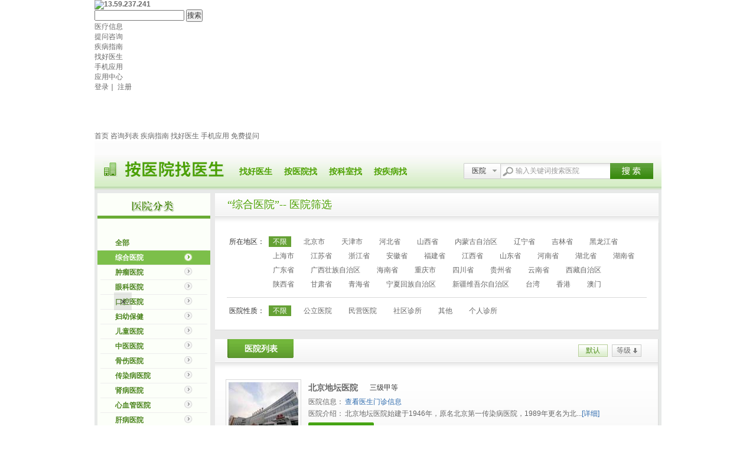

--- FILE ---
content_type: text/html; charset=utf-8
request_url: https://www.120.net/yiyuan/list_t1.html
body_size: 5987
content:
<!DOCTYPE html>
<html>
<head>
<meta charset="UTF-8"/> 
<title>综合医院- 120健康网</title>
<meta name="description" content="120健康网综合医院大全，汇总知名综合医院信息,提供综合医院查询、综合医院在线咨询。"/> 
<meta name="keywords" content="综合医院，综合医院查询，综合医院大全"/>
<link rel="stylesheet" href="//pp.120askimages.com/web/120net/css/header_footer_v0_t.css"/>
<link rel="stylesheet" href="//cdn.120askimages.com/net/new120/css/header.css" />
<script src="//pub.120askimages.com/common/js/jquery-1.min.js"></script>
<script src="//pp.120askimages.com/web/public/js/web-pub-v0.js"></script>
<script src="//pp.120askimages.com/web/public/js/web-alert-v0.js"></script>
<script src="/pub/js/d.js"></script>
<script src="/pub/js/yanzheng.js"></script>
<link rel="stylesheet" href="/pub/css/find-style.css?3"/>
</head>
<body>
	<div class="top_fixed">
		<div class="top_fixed_box">
	    	<div class="top_header m960">
	        	<h2>
	            	<a target="_top" href="https://www.120.net/">
	            						<img src="https://cdn.120askimages.com/net/images/logo.png" title="13.59.237.241">
						            	</a>
	            </h2>
	            <div class="top_search">
	                <div class="top_search_box">
	                    <form action="//www.120.net/family/search_t1.html" method="get">
	                    <input type="text" name="kw" class="top_search_inp" value="">
	                    <input type="submit" value="搜索" class="top_search_btn">
	                    </form>
	                </div> 
	            </div>
	            <div id="top_info" class="top_info">
	                <span class="top_sp"><a class="top_info_nav" href="###"><i></i>医疗信息</a></span>
	                <ul class="top_navul">
		                		                <li><a href="//www.120.net/list/" target="_blank">提问咨询</a></li>
		                	                    <li><a href="//www.120.net/jibing/" target="_blank">疾病指南</a></li>
	                    	                    <li><a href="//www.120.net/yisheng/" target="_blank">找好医生</a></li>
	                    	                    <li><a href="http://app.120.net/" target="_blank">手机应用</a></li>
	                    <li><a href="http://app.120.net/center/" target="_blank">应用中心</a></li>
	                </ul>
	            </div>
	            	            
	            <span class="top_login"><a href="javascript:void(0);" class="top_qq_btn" title="使用QQ号码可以直接登录网站！"></a>
	            	<a href="//auth.120.net/login?forward=https://old.120.net/list/yiyuan/index/index/t1.html">登录</a>｜
	            	<a href="//auth.120.net/register?forward=https://old.120.net/list/yiyuan/index/index/t1.html">注册</a>
	            </span>
	              
	        </div>
	    </div>
	</div>
    <div class="version5_nav1 m960 clears" style="margin:66px auto 0;">
        <a href="//www.120.net/">首页</a>
         
		<a href="//www.120.net/list/">咨询列表</a>
				<a href="//www.120.net/jibing/">疾病指南</a>                               
		                        
		<a href="//www.120.net/yisheng/">找好医生</a>
		<a href="http://app.120.net/">手机应用</a>                               
		<a href="//www.120.net/modify/ask">免费提问</a>
		                               
    </div>
<script type="text/javascript">
$(function($) {
	$('.top_search_inp').focus(function(e) {
		val = $(this).val();
		$(this).css('color','#333');
		if (val=='请输入您要查找医生的姓名或者您所要咨询的疾病名称') {
			$(this).val("");
		}
	});
	$('.top_search_inp').blur(function(e) {
		val = $(this).val();
		if (!val) {
			$(this).val('请输入您要查找医生的姓名或者您所要咨询的疾病名称');
			$(this).css('color','#999');
		}
	});
	$(".top_search_btn").click(function(){
		if($('.top_search_inp').val()=='请输入您要查找医生的姓名或者您所要咨询的疾病名称' || $('.top_search_inp').val()==''){
			$('.top_search_inp').val('');
			$('.top_search_inp').focus();
			return false;
		}
		return true;
	});
});
//头部下拉
(function(a){
	a.fn.hoverClass=function(b){
		var a=this;
		a.each(function(c){
			a.eq(c).hover(function(){
				$(this).addClass(b).find('ul').slideDown(200);
			},function(){
				$(this).removeClass(b).find('ul').slideUp(200);
			})
		});
		return a
	};
})(jQuery);
$(function(){
	$("#top_info").hoverClass("top_info_cur");
	$("#top_user").hoverClass("top_user_cur");
});
</script><div class="m960 b_yhlanmu clears">
	<div class="fl b_topleft">
		<span class="b_zhyiyuan"></span>
		<a href="/yisheng">找好医生</a>
		<a href="/yiyuan">按医院找</a>
		<a href="/keshi">按科室找</a>
		<a href="/jibing">按疾病找</a>
		</div>
	 <div class="fr b_topright">
		<div class="b_soso">
			<div id="b_solist" class="b_soleft">
							<span names="yiyuan">医院</span>
							<ul style="display:none;" id="ul1">
					<li names="yisheng">医生</li>
					<li names="yiyuan">医院</li>
					<li names="keshi">科室</li>
					<li names="jibing">疾病</li>
					<li names="zhengzhuang">症状</li>
					<li names="yp">药品</li>
				</ul>
			</div>
				
			<form action="https://www.120.net/list/sousuo/" method="POST" onsubmit="if($('#text_v0').val().indexOf('关键词搜索') > 0) $('#text_v0').val('');">
				<div class="b_tab fl" id="tab_v0">
					<input class="b_sotxt b_soblock" type="text" value="输入关键词搜索医院" id="text_v0" name="kw" maxlength="35"/>
					<input type="hidden" name="data" value="yiyuan" id="select_li"/>
				</div>
				<div class="fl b_tijiao"><input type="submit" class="b_sobtn" value=""/></div>
			</form>
		</div>
	</div> 
</div>
<script src="/pub/js/select.js"></script>
<script type="text/javascript">webText('text_v0',"输入关键词搜索医院");</script><div class="m960">
	<div class="clears main-bg">
		<div class="fl w191">
			<dl class="z-lf-nav z-lf-navs2">
				<dt><b class="z-title3"></b></dt>
				<dd class="z-first"><p ><a href="/yiyuan"><b>全部</b></a></p></dd>
								<dd><p class="active"><a href="/yiyuan/list_t1.html"><b>综合医院</b><i></i></a></p></dd>				<dd><p ><a href="/yiyuan/list_t2.html"><b>肿瘤医院</b><i></i></a></p></dd>				<dd><p ><a href="/yiyuan/list_t3.html"><b>眼科医院</b><i></i></a></p></dd>				<dd><p ><a href="/yiyuan/list_t4.html"><b>口腔医院</b><i></i></a></p></dd>				<dd><p ><a href="/yiyuan/list_t5.html"><b>妇幼保健</b><i></i></a></p></dd>				<dd><p ><a href="/yiyuan/list_t6.html"><b>儿童医院</b><i></i></a></p></dd>				<dd><p ><a href="/yiyuan/list_t8.html"><b>中医医院</b><i></i></a></p></dd>				<dd><p ><a href="/yiyuan/list_t9.html"><b>骨伤医院</b><i></i></a></p></dd>				<dd><p ><a href="/yiyuan/list_t10.html"><b>传染病医院</b><i></i></a></p></dd>				<dd><p ><a href="/yiyuan/list_t11.html"><b>肾病医院</b><i></i></a></p></dd>				<dd><p ><a href="/yiyuan/list_t12.html"><b>心血管医院</b><i></i></a></p></dd>				<dd><p ><a href="/yiyuan/list_t18.html"><b>肝病医院</b><i></i></a></p></dd>				<dd><p ><a href="/yiyuan/list_t19.html"><b>骨科医院</b><i></i></a></p></dd>				<dd><p ><a href="/yiyuan/list_t20.html"><b>专科医院</b><i></i></a></p></dd>				<dd><p ><a href="/yiyuan/list_t21.html"><b>互联网公益医生协会</b><i></i></a></p></dd>				<dd><p ><a href="/yiyuan/list_t7.html"><b>其他</b><i></i></a></p></dd>			</dl>
		</div>
		<div class="fr w751">
			<div class="w-dc-tit">
				<h3 class="b_tit">
					“综合医院”-- 医院筛选				</h3>
			</div>
			<div class="z-bdr z-section-r1">
							<div class="clears w711 rel z-boxs-1" id="z-diqu">
					<a href="javascript:void(0);" class="abs z-closed" title="收起" ></a>
					<p>所在地区：</p>
					<div class="fl w644 clears color-ls-666 z-rgstn1">
											<span><a href="/yiyuan/list_t1.html" class="active">不限</a></span>
												<span><a  href="/yiyuan/list_t1a110000.html" >北京市</a></span>
												<span><a  href="/yiyuan/list_t1a120000.html" >天津市</a></span>
												<span><a  href="/yiyuan/list_t1a130000.html" >河北省</a></span>
												<span><a  href="/yiyuan/list_t1a140000.html" >山西省</a></span>
												<span><a  href="/yiyuan/list_t1a150000.html" >内蒙古自治区</a></span>
												<span><a  href="/yiyuan/list_t1a210000.html" >辽宁省</a></span>
												<span><a  href="/yiyuan/list_t1a220000.html" >吉林省</a></span>
												<span><a  href="/yiyuan/list_t1a230000.html" >黑龙江省</a></span>
												<span><a  href="/yiyuan/list_t1a310000.html" >上海市</a></span>
												<span><a  href="/yiyuan/list_t1a320000.html" >江苏省</a></span>
												<span><a  href="/yiyuan/list_t1a330000.html" >浙江省</a></span>
												<span><a  href="/yiyuan/list_t1a340000.html" >安徽省</a></span>
												<span><a  href="/yiyuan/list_t1a350000.html" >福建省</a></span>
												<span><a  href="/yiyuan/list_t1a360000.html" >江西省</a></span>
												<span><a  href="/yiyuan/list_t1a370000.html" >山东省</a></span>
												<span><a  href="/yiyuan/list_t1a410000.html" >河南省</a></span>
												<span><a  href="/yiyuan/list_t1a420000.html" >湖北省</a></span>
												<span><a  href="/yiyuan/list_t1a430000.html" >湖南省</a></span>
												<span><a  href="/yiyuan/list_t1a440000.html" >广东省</a></span>
												<span><a  href="/yiyuan/list_t1a450000.html" >广西壮族自治区</a></span>
												<span><a  href="/yiyuan/list_t1a460000.html" >海南省</a></span>
												<span><a  href="/yiyuan/list_t1a500000.html" >重庆市</a></span>
												<span><a  href="/yiyuan/list_t1a510000.html" >四川省</a></span>
												<span><a  href="/yiyuan/list_t1a520000.html" >贵州省</a></span>
												<span><a  href="/yiyuan/list_t1a530000.html" >云南省</a></span>
												<span><a  href="/yiyuan/list_t1a540000.html" >西藏自治区</a></span>
												<span><a  href="/yiyuan/list_t1a610000.html" >陕西省</a></span>
												<span><a  href="/yiyuan/list_t1a620000.html" >甘肃省</a></span>
												<span><a  href="/yiyuan/list_t1a630000.html" >青海省</a></span>
												<span><a  href="/yiyuan/list_t1a640000.html" >宁夏回族自治区</a></span>
												<span><a  href="/yiyuan/list_t1a650000.html" >新疆维吾尔自治区</a></span>
												<span><a  href="/yiyuan/list_t1a710000.html" >台湾</a></span>
												<span><a  href="/yiyuan/list_t1a810000.html" >香港</a></span>
												<span><a  href="/yiyuan/list_t1a820000.html" >澳门</a></span>
											</div>
					<!--二级地区-->
					<div class="fr clears z-rgstn2" >
										</div>
				</div>

				<!-- 2012-07-17<div class="clears z-tbdr w711 z-boxs-1">
					<p>医院等级：</p>
					<div class="fl w644 clears color-ls-666 z-rgstn1">
												<span><a href="/yiyuan/list_t1.html" class="active"">不限</a></span>
												<span><a href="/yiyuan/list_t1l2.html" > 三级甲等</a></span>						<span><a href="/yiyuan/list_t1l3.html" > 三级乙等</a></span>						<span><a href="/yiyuan/list_t1l4.html" > 三级丙等</a></span>						<span><a href="/yiyuan/list_t1l5.html" > 二级甲等</a></span>						<span><a href="/yiyuan/list_t1l6.html" > 二级乙等</a></span>						<span><a href="/yiyuan/list_t1l7.html" > 二级丙等</a></span>						<span><a href="/yiyuan/list_t1l8.html" > 一级甲等</a></span>						<span><a href="/yiyuan/list_t1l9.html" > 一级乙等</a></span>						<span><a href="/yiyuan/list_t1l10.html" > 一级丙等</a></span>						<span><a href="/yiyuan/list_t1l11.html" > 其他</a></span>						<span><a href="/yiyuan/list_t1l12.html" > 未定级</a></span>						<span><a href="/yiyuan/list_t1l13.html" > 互联网甲等</a></span>						<span><a href="/yiyuan/list_t1l14.html" > 三级医院</a></span>						<span><a href="/yiyuan/list_t1l15.html" > 二级医院</a></span>						<span><a href="/yiyuan/list_t1l16.html" > 一级医院</a></span>						
					</div>
				</div> -->

				<div class="clears z-tbdr w711 z-boxs-1">
					<p>医院性质：</p>
					<div class="fl w644 clears color-ls-666 z-rgstn1">
												<span><a href="/yiyuan/list_t1.html" class="active">不限</a></span>
												<span><a href="/yiyuan/list_t1k1.html" >公立医院</a></span>						<span><a href="/yiyuan/list_t1k2.html" >民营医院</a></span>						<span><a href="/yiyuan/list_t1k3.html" >社区诊所</a></span>						<span><a href="/yiyuan/list_t1k4.html" >其他</a></span>						<span><a href="/yiyuan/list_t1k5.html" >个人诊所</a></span>					</div>
				</div>

				<!-- 2012-07-18<div class="clears z-tbdr w711 z-boxs-2">
					<p>关键词：</p>
					<div class="fl w644 clears z-rgstn2">
						<form action="/yiyuan/list_t1.html" method="get"onsubmit="return kw_check();">
						<div class="fl z-sou1"><input type="text" class="z-text z-text1" maxlength="30"value=""  name="kw"/></div>
						<input type="submit" class="btn z-btn1" value=" " name=""/>
						</form>
						<script>
							$(function(){textBox('.z-text','请输入医院名称');});
							function kw_check(){if($('.z-text').val()=='请输入医院名称')return false;}
						</script>
					</div>
				</div>-->
							</div>
			<div class="t15 w-g-bdr z-section-r2">
				<div class="z-bdr">
										<div class="w-dc-tit clearsc z-dc-title2">
						<h2 class="fl">医院列表</h2>
												<div class="fr z-titles">
							<!-- 2012-07-17<a href="/yiyuan/list_t1.html?order=avg"  title="综合评分">评分</a> -->
							<a href="/yiyuan/list_t1.html?order=level"  title="医院等级">等级</a>
							<a href="/yiyuan/list_t1.html?order=default" class="z-add-nos active" title="默认排序">默认</a>
						</div>
											</div>
					<ul class="z-lists clears z-list1">
												<li>
							<div class="fl z-imgs img"><a target="_blank" href="/yiyuan/0g3h0ca2nlwg3h0d.html" class="fl"><img src="//net.120askimages.com/ulimg/yy/1/small_0g3h0ca2nlwg3h0d.jpg" title="北京地坛医院" alt="北京地坛医院"/></a></div>
							<div class="fl z-box1 w-zbox1">
								<h2><a target="_blank" href="/yiyuan/0g3h0ca2nlwg3h0d.html">北京地坛医院</a><span>三级甲等</span>
									<!--  thz
									<span class="w-zspan1" title="">电话：
																			</span>
									 -->
								</h2>
								<div class="clears color-l-666 z-wd ">
									<span>医院信息：</span>
									<p><a target="_blank" href="/yiyuan/keshi/0g3h0ca2nlwg3h0d.html" class="color-l-b">查看医生门诊信息</a></p>
								</div>
								<div class="clears color-l-666 z-wd ">
									<span>医院介绍：</span>
									<p>北京地坛医院始建于1946年，原名北京第一传染病医院，1989年更名为北...<a target="_blank" href="/yiyuan/0g3h0ca2nlwg3h0d.html" class="color-l-b">[详细]</a></p>
									<span class="ask_button"><a class="b_zixunbtn" target="_blank" href="/yiyuan/keshi/0g3h0ca2nlwg3h0d">咨询本院医生</a></span>
								</div>
								<!-- 2012-07-17<cite>评分：<i>8.0</i></cite> -->
							</div>
						</li>
												<li>
							<div class="fl z-imgs img"><a target="_blank" href="/yiyuan/lim7pltyawkim7pd.html" class="fl"><img src="//net.120askimages.com/ulimg/yy/5/small_lim7pltyawkim7pd.jpg" title="首都医科大学附属北京同仁医院" alt="首都医科大学附属北京同仁医院"/></a></div>
							<div class="fl z-box1 w-zbox1">
								<h2><a target="_blank" href="/yiyuan/lim7pltyawkim7pd.html">首都医科大学附属北京同仁医院</a><span>三级甲等</span>
									<!--  thz
									<span class="w-zspan1" title="">电话：
																			</span>
									 -->
								</h2>
								<div class="clears color-l-666 z-wd ">
									<span>医院信息：</span>
									<p><a target="_blank" href="/yiyuan/keshi/lim7pltyawkim7pd.html" class="color-l-b">查看医生门诊信息</a></p>
								</div>
								<div class="clears color-l-666 z-wd ">
									<span>医院介绍：</span>
									<p>首都医科大学附属北京同仁医院创建于1886年(清光绪12年)，是一所以眼...<a target="_blank" href="/yiyuan/lim7pltyawkim7pd.html" class="color-l-b">[详细]</a></p>
									<span class="ask_button"><a class="b_zixunbtn" target="_blank" href="/yiyuan/keshi/lim7pltyawkim7pd">咨询本院医生</a></span>
								</div>
								<!-- 2012-07-17<cite>评分：<i>8.0</i></cite> -->
							</div>
						</li>
												<li>
							<div class="fl z-imgs img"><a target="_blank" href="/yiyuan/oo83ezx524qo83ed.html" class="fl"><img src="//net.120askimages.com/ulimg/yy/8/small_oo83ezx524qo83ed.jpg" title="卫生部北京医院" alt="卫生部北京医院"/></a></div>
							<div class="fl z-box1 w-zbox1">
								<h2><a target="_blank" href="/yiyuan/oo83ezx524qo83ed.html">卫生部北京医院</a><span>三级甲等</span>
									<!--  thz
									<span class="w-zspan1" title="">电话：
																			</span>
									 -->
								</h2>
								<div class="clears color-l-666 z-wd ">
									<span>医院信息：</span>
									<p><a target="_blank" href="/yiyuan/keshi/oo83ezx524qo83ed.html" class="color-l-b">查看医生门诊信息</a></p>
								</div>
								<div class="clears color-l-666 z-wd ">
									<span>医院介绍：</span>
									<p>北京医院的前身是德国医院，始建于1905年。现为卫生部直属的三级甲等医院...<a target="_blank" href="/yiyuan/oo83ezx524qo83ed.html" class="color-l-b">[详细]</a></p>
									<span class="ask_button"><a class="b_zixunbtn" target="_blank" href="/yiyuan/keshi/oo83ezx524qo83ed">咨询本院医生</a></span>
								</div>
								<!-- 2012-07-17<cite>评分：<i>7.0</i></cite> -->
							</div>
						</li>
												<li>
							<div class="fl z-imgs img"><a target="_blank" href="/yiyuan/0g3h0ca2nlwg3h06.html" class="fl"><img src="//net.120askimages.com/ulimg/yy/11/small_0g3h0ca2nlwg3h06.jpg" title="北京公安医院" alt="北京公安医院"/></a></div>
							<div class="fl z-box1 w-zbox1">
								<h2><a target="_blank" href="/yiyuan/0g3h0ca2nlwg3h06.html">北京公安医院</a><span>三级丙等</span>
									<!--  thz
									<span class="w-zspan1" title="">电话：
																			</span>
									 -->
								</h2>
								<div class="clears color-l-666 z-wd ">
									<span>医院信息：</span>
									<p><a target="_blank" href="/yiyuan/keshi/0g3h0ca2nlwg3h06.html" class="color-l-b">查看医生门诊信息</a></p>
								</div>
								<div class="clears color-l-666 z-wd ">
									<span>医院介绍：</span>
									<p>北京市公安医院隶属北京市公安局，是一所综合性公安医院，于1949年建院。...<a target="_blank" href="/yiyuan/0g3h0ca2nlwg3h06.html" class="color-l-b">[详细]</a></p>
									<span class="ask_button"><a class="b_zixunbtn" target="_blank" href="/yiyuan/keshi/0g3h0ca2nlwg3h06">咨询本院医生</a></span>
								</div>
								<!-- 2012-07-17<cite>评分：<i>9.0</i></cite> -->
							</div>
						</li>
												<li>
							<div class="fl z-imgs img"><a target="_blank" href="/yiyuan/0hds62c4fitods66.html" class="fl"><img src="//net.120askimages.com/ulimg/yy/13/small_0hds62c4fitods66.jpg" title="北京市第六医院" alt="北京市第六医院"/></a></div>
							<div class="fl z-box1 w-zbox1">
								<h2><a target="_blank" href="/yiyuan/0hds62c4fitods66.html">北京市第六医院</a><span>二级甲等</span>
									<!--  thz
									<span class="w-zspan1" title="">电话：
																			</span>
									 -->
								</h2>
								<div class="clears color-l-666 z-wd ">
									<span>医院信息：</span>
									<p><a target="_blank" href="/yiyuan/keshi/0hds62c4fitods66.html" class="color-l-b">查看医生门诊信息</a></p>
								</div>
								<div class="clears color-l-666 z-wd ">
									<span>医院介绍：</span>
									<p>北京市第六医院是一所集临床、科研、教学、社区为一体的二级甲等医院。前身为...<a target="_blank" href="/yiyuan/0hds62c4fitods66.html" class="color-l-b">[详细]</a></p>
									<span class="ask_button"><a class="b_zixunbtn" target="_blank" href="/yiyuan/keshi/0hds62c4fitods66">咨询本院医生</a></span>
								</div>
								<!-- 2012-07-17<cite>评分：<i>8.0</i></cite> -->
							</div>
						</li>
												<li>
							<div class="fl z-imgs img"><a target="_blank" href="/yiyuan/4w47gl8fojm047g6.html" class="fl"><img src="//net.120askimages.com/ulimg/yy/20/small_4w47gl8fojm047g6.jpg" title="北京中新颐和医院" alt="北京中新颐和医院"/></a></div>
							<div class="fl z-box1 w-zbox1">
								<h2><a target="_blank" href="/yiyuan/4w47gl8fojm047g6.html">北京中新颐和医院</a><span>未定级</span>
									<!--  thz
									<span class="w-zspan1" title="">电话：
																			</span>
									 -->
								</h2>
								<div class="clears color-l-666 z-wd ">
									<span>医院信息：</span>
									<p><a target="_blank" href="/yiyuan/keshi/4w47gl8fojm047g6.html" class="color-l-b">查看医生门诊信息</a></p>
								</div>
								<div class="clears color-l-666 z-wd ">
									<span>医院介绍：</span>
									<p>北京中新颐和医院位于北京市东城区东华门柏树胡同23号，交通方便乘104、...<a target="_blank" href="/yiyuan/4w47gl8fojm047g6.html" class="color-l-b">[详细]</a></p>
									<span class="ask_button"><a class="b_zixunbtn" target="_blank" href="/yiyuan/keshi/4w47gl8fojm047g6">咨询本院医生</a></span>
								</div>
								<!-- 2012-07-17<cite>评分：<i>6.0</i></cite> -->
							</div>
						</li>
												<li>
							<div class="fl z-imgs img"><a target="_blank" href="/yiyuan/4g3h0ca2nlwg3h06.html" class="fl"><img src="//net.120askimages.com/ulimg/yy/21/small_4g3h0ca2nlwg3h06.jpg" title="朝阳门社区卫生服务中心" alt="朝阳门社区卫生服务中心"/></a></div>
							<div class="fl z-box1 w-zbox1">
								<h2><a target="_blank" href="/yiyuan/4g3h0ca2nlwg3h06.html">朝阳门社区卫生服务中心</a><span>一级甲等</span>
									<!--  thz
									<span class="w-zspan1" title="">电话：
																			</span>
									 -->
								</h2>
								<div class="clears color-l-666 z-wd ">
									<span>医院信息：</span>
									<p><a target="_blank" href="/yiyuan/keshi/4g3h0ca2nlwg3h06.html" class="color-l-b">查看医生门诊信息</a></p>
								</div>
								<div class="clears color-l-666 z-wd ">
									<span>医院介绍：</span>
									<p>东城区朝阳门医院（朝阳门社区卫生服务中心），是一所区属综合性一级甲等医院...<a target="_blank" href="/yiyuan/4g3h0ca2nlwg3h06.html" class="color-l-b">[详细]</a></p>
									<span class="ask_button"><a class="b_zixunbtn" target="_blank" href="/yiyuan/keshi/4g3h0ca2nlwg3h06">咨询本院医生</a></span>
								</div>
								<!-- 2012-07-17<cite>评分：<i>9.0</i></cite> -->
							</div>
						</li>
												<li>
							<div class="fl z-imgs img"><a target="_blank" href="/yiyuan/43oyw8kclhj6oyw6.html" class="fl"><img src="//net.120askimages.com/images/nopic_small.gif" title="北京市东城区建国门医院" alt="北京市东城区建国门医院"/></a></div>
							<div class="fl z-box1 w-zbox1">
								<h2><a target="_blank" href="/yiyuan/43oyw8kclhj6oyw6.html">北京市东城区建国门医院</a><span>一级甲等</span>
									<!--  thz
									<span class="w-zspan1" title="">电话：
																			</span>
									 -->
								</h2>
								<div class="clears color-l-666 z-wd ">
									<span>医院信息：</span>
									<p><a target="_blank" href="/yiyuan/keshi/43oyw8kclhj6oyw6.html" class="color-l-b">查看医生门诊信息</a></p>
								</div>
								<div class="clears color-l-666 z-wd ">
									<span>医院介绍：</span>
									<p>建国门社区卫生服务中心（建国门医院）是北京市基本医疗保险定点医疗机构，始...<a target="_blank" href="/yiyuan/43oyw8kclhj6oyw6.html" class="color-l-b">[详细]</a></p>
									<span class="ask_button"><a class="b_zixunbtn" target="_blank" href="/yiyuan/keshi/43oyw8kclhj6oyw6">咨询本院医生</a></span>
								</div>
								<!-- 2012-07-17<cite>评分：<i>7.0</i></cite> -->
							</div>
						</li>
												<li>
							<div class="fl z-imgs img"><a target="_blank" href="/yiyuan/4hds62c4fitods66.html" class="fl"><img src="//net.120askimages.com/ulimg/yy/23/small_4hds62c4fitods66.jpg" title="北京市东城区北新桥医院" alt="北京市东城区北新桥医院"/></a></div>
							<div class="fl z-box1 w-zbox1">
								<h2><a target="_blank" href="/yiyuan/4hds62c4fitods66.html">北京市东城区北新桥医院</a><span>一级甲等</span>
									<!--  thz
									<span class="w-zspan1" title="">电话：
																			</span>
									 -->
								</h2>
								<div class="clears color-l-666 z-wd ">
									<span>医院信息：</span>
									<p><a target="_blank" href="/yiyuan/keshi/4hds62c4fitods66.html" class="color-l-b">查看医生门诊信息</a></p>
								</div>
								<div class="clears color-l-666 z-wd ">
									<span>医院介绍：</span>
									<p>北新桥医院(医保代码：01110013育树站：01162001)，暨北京...<a target="_blank" href="/yiyuan/4hds62c4fitods66.html" class="color-l-b">[详细]</a></p>
									<span class="ask_button"><a class="b_zixunbtn" target="_blank" href="/yiyuan/keshi/4hds62c4fitods66">咨询本院医生</a></span>
								</div>
								<!-- 2012-07-17<cite>评分：<i>8.0</i></cite> -->
							</div>
						</li>
												<li>
							<div class="fl z-imgs img"><a target="_blank" href="/yiyuan/40f5aeb62vc9f5a6.html" class="fl"><img src="//net.120askimages.com/images/nopic_small.gif" title="北京市东城区长安医院" alt="北京市东城区长安医院"/></a></div>
							<div class="fl z-box1 w-zbox1">
								<h2><a target="_blank" href="/yiyuan/40f5aeb62vc9f5a6.html">北京市东城区长安医院</a><span>一级甲等</span>
									<!--  thz
									<span class="w-zspan1" title="">电话：
																			</span>
									 -->
								</h2>
								<div class="clears color-l-666 z-wd ">
									<span>医院信息：</span>
									<p><a target="_blank" href="/yiyuan/keshi/40f5aeb62vc9f5a6.html" class="color-l-b">查看医生门诊信息</a></p>
								</div>
								<div class="clears color-l-666 z-wd ">
									<span>医院介绍：</span>
									<p>北京市东城区长安医院，是一家国营一级甲等综合性的医院，医院位于北京市东城...<a target="_blank" href="/yiyuan/40f5aeb62vc9f5a6.html" class="color-l-b">[详细]</a></p>
									<span class="ask_button"><a class="b_zixunbtn" target="_blank" href="/yiyuan/keshi/40f5aeb62vc9f5a6">咨询本院医生</a></span>
								</div>
								<!-- 2012-07-17<cite>评分：<i>8.0</i></cite> -->
							</div>
						</li>
											</ul>
					<div class="m-page"><!-- list分页 -->
						<div class="page">
<a class="page-num" href="/yiyuan/list_t1.html">1</a> <a href="/yiyuan/list_t1p1.html">2</a> <a href="/yiyuan/list_t1p2.html">3</a> <a href="/yiyuan/list_t1p3.html">4</a> <a href="/yiyuan/list_t1p4.html">5</a> <a href="/yiyuan/list_t1p5.html">6</a> <a href="/yiyuan/list_t1p6.html">7</a> <a href="/yiyuan/list_t1p7.html">8</a> <a href="/yiyuan/list_t1p8.html">9</a> <a href="/yiyuan/list_t1p9.html">10</a> <a class="page-next" href="/yiyuan/list_t1p1.html">下一页<i></i></a> <span>共100页</span><span>找到相关结果多于1000个</span>
</div>
					</div>
										
				</div>
			</div>

		</div>

	</div>
</div>


<div class="t10 m960 a_hover">
	<div class="sitemap_v0">
		<a href="https://www.120.net/about/aboutus">关于我们</a>
        <a href="https://www.120.net/about/contactus">联系方式</a>
        <a href="https://www.120.net/about/useragreement">服务条款</a>
        <a href="https://www.120.net/about/privacy">隐私条款</a>
	</div>
	<div class="copyright_v0">
		<a style="color:#999;" href="https://beian.miit.gov.cn" target="_blank">粤ICP备2023094852号</a>&#12288;
		<a style="color:#999;" href="https://pub.120askimages.com/common/certificate/hqxlpk_yyzz.png" target="_blank">营业执照</a>
		<a style="color:#999;" href="https://pub.120askimages.com/common/certificate/hqxlpk_yljjxkz.png" target="_blank">医疗机构执业许可证</a>
	</div>
</div>

<!-- 左侧漂浮 -->
<style>
.gg-pio {position: fixed;left: 0;bottom: 48px;overflow: hidden;z-index: 1001;_position: absolute;_margin-top: expression(document.documentElement.clientHeight-this.style.pixelHeight+document.documentElement.scrollTop);}
.fix_left_b {background: url(http://upload.120askimages.com/kwservice/search/2019/20191205150217904.jpg) no-repeat;width: 223px;height: 177px;}
.fix_left_b span {position: relative;display: block;width: 30px;height: 30px;float: right;cursor: pointer;font-family: "黑体";font-size: 20px;background: #9e9e9e3d;text-align: center;line-height: 30px;}
.fix_left_b a {display: block;width: 223px;height: 140px;clear: both;}
</style>
<div class="gg-pio">
    <div class="fix_left_b">
        <span onclick="this.parentNode.style.display='none'">×</span>

        <a href="//www.120.net/" target="_blank"></a>
    </div>
</div>
<script>
  (function() {
      $('#gg-pio').hide();
  })();
</script>
<script src='https://w.cnzz.com/c.php?id=30043952' language='JavaScript' charset='gb2312'></script>
<!-- baidu -->
<script>
var _hmt = _hmt || [];
(function() {
  var hm = document.createElement("script");
  hm.src = "https://hm.baidu.com/hm.js?9c17fb41511f7acb3629158a42aef26d";
  var s = document.getElementsByTagName("script")[0]; 
  s.parentNode.insertBefore(hm, s);
})();
</script>

<!-- end -->

</body>
</html>


--- FILE ---
content_type: text/css
request_url: https://pp.120askimages.com/web/120net/css/header_footer_v0_t.css
body_size: 8618
content:
/* 2012-5-17 120.net v0**/body,textarea,input,select,option {font-size:12px;color:#333;font-family:Tahoma,Arial,sans-serif;}h1,h2,h3,h4,h5,h6 {font-size:100%;}body,h1,h2,h3,h4,h5,h6,blockquote,ol,ul,dl,dd,p,textarea,input,select,option,form {margin:0;}ol,ul,textarea,input,select,option,th,td {padding:0;}table {border-collapse:collapse;}ol,ul {list-style-type:none;}.clears:before,.clears:after {content:'';display:table;}.clears:after {clear:both;}.clears {*zoom:1;}.clear {clear:both;height:0;overflow:hidden;}a {text-decoration:none;color:#666;}a,textarea,input{outline:none}textarea {overflow:auto;resize:none;}.img img {display:block;}a img {border:none;}.pointer {cursor:pointer;border:none;text-align:center;vertical-align:middle;}.z_index{position:fixed;_position:absolute;z-index:999;display:none;}.btn{cursor:pointer;border:none}label,label input{vertical-align:middle}.pr {position:relative;}.pa {position:absolute;}.rel {position:relative}.abs {position:absolute}.fl {float:left;}.fr {float:right;}
.m960 {margin:0 auto;width:960px;}.t10 {margin-top:10px;}.m958{width:958px;margin:0 auto}a:hover{text-decoration:underline}

/** 2012-5-17 header_v0 start */
.a_hover a:hover {text-decoration:underline;color:#ff9000;}
.header_bg_v0 {background-color:#fff;}/*position:relative;*/

.logo_v0 {width:341px;padding-top:10px;}
.header_v0 {position:relative;}
.logo_v0 a {display:block;height:80px;width:341px;background:url(http://pp.120askimages.com/web/120net/css/img/header_bg_v0.png) 0 -121px no-repeat;text-indent:-999em;overflow:hidden;}
.logo_v0 .pa {display:block;width:77px;height:17px;background:url(http://pp.120askimages.com/web/120net/css/img/header_bg_v0.png) 0 -64px no-repeat;overflow:hidden;right:5px;top:25px;z-index:10;text-indent:0;}
.logo_v0 .pa:hover {color:#fff;text-decoration:none;}
.ad_v0 {width:449px;padding:15px 0 14px 0px;}
.login_v0 {padding:25px 0 0 0;width:160px;}
.admin_v0 {height:21px;}
.admin_v0 a {float:right;margin:0 10px;_display:inline;height:21px;line-height:21px;height:21px;}
.admin_v0 a:hover,.admin_h_v0 a:hover {color:#ff9000;}
.admin_v0 var {float:right;width:1px;height:12px;overflow:hidden;background-color:#333;margin-top:5px;}
.other_v0 {height:25px;padding-top:6px;}
.other_v0 a {float:right;margin-left:15px;_display:inline;height:25px;line-height:25px;padding-left:20px;color:#999;background:url(http://pp.120askimages.com/web/120net/css/img/header_bg_v0.png) no-repeat;}
.other_v0 .sina_v0 {background-position:-384px -9px;}
.other_v0 .qq_v0 {background-position:-384px -66px;}
.admin_h_v0 {height:26px;}
.admin_h_v0 a {float:right;margin:0 8px;_display:inline;line-height:26px;height:26px;}
.admin_h_v0 var {float:right;width:1px;height:15px;overflow:hidden;background-color:#dddedf;margin-top:5px;}
.admin_h_v0 a b {color:#ff9000;}
.self_v0 {height:25px;}
.self_v0 #self_btn {float:right;cursor:pointer;text-align:center;height:18px;overflow:hidden;border-bottom:none;color:#2d6aad;padding-top:6px;}
.self_v0 #self_btn b {width:0px;height:0;overflow:hidden;display:inline-block;vertical-align:middle;margin:3px 0 0 2px;border-left:5px solid #fff;border-top:5px solid #222222;border-bottom:5px solid #fff;border-right:5px solid #fff;}
.self_v0 #self_btn .a_link_v0 {color:#2d6aad;}
.self_v0 #self_btn .a_link_v0:hover {text-decoration:none;}
.self_v0 ul {top:23px;z-index:10;right:0;background-color:#fff;border:1px solid #e3e3e3;display:none;width:87px;text-align:center;}
.self_v0 ul li {height:27px;line-height:27px;}
.self_v0 ul li a:hover {color:#ff9000;text-decoration:underline;}

/** affiche 6-4*/
.affiche_v0 {width:958px;background-color:#fffecd;border:1px solid #eeec9e;border-top:none;height:33px;line-height:33px;margin:0 auto;}
.affiche_v0 .col_affiche {background:url(http://pp.120askimages.com/web/120net/css/img/header_bg_v0.png) no-repeat -316px 0;margin:14px 9px 0 0;float:right;_display:inlne;height:8px;overflow:hidden;width:8px;}
.affiche_dea {width:900px;padding-left:27px;height:33px;}
.affiche_dea b {font-size:14px;color:#ff9000;}
.affiche_dea a {height:33px;line-height:33px;margin-right:30px;_display:inline;}
.affiche2_v0 {background-color:#f0f0f0;border:1px solid #f1f2e8;}
.affiche_v0 .col_affiche2 {background:url(http://pp.120askimages.com/web/120net/css/img/header_bg_v0.png) no-repeat -324px 0;}
.affiche2_dea b {color:#666;}
.affiche2_dea a {color:#666;}
/** header_v0 end */

/** 2012-5-17 小头部 header2_v0 end */
.header2bg_v0 {background-color:#f2f2f2;height:32px;border-bottom:1px solid #e3e3e3;}
.header2_v0 {background-color:#f2f2f2;height:32px;border-bottom:1px solid #e3e3e3;}
.header2_v0 {_border:none;}
.logox_v0 {width:111px;height:32px;background:url(http://pp.120askimages.com/web/120net/css/img/header_bg_v0.png) -100px -43px no-repeat;overflow:hidden;text-indent:-999em;}
.h_link_v0 {height:29px;padding:3px 0 0 10px;overflow:hidden;}
.h_link_v0 a {float:left;margin:0 9px 0 10px;height:29px;line-height:29px;_display:inline;}
.so_input_v0 {width:126px;padding-left:4px;height:22px;line-height:22px;border:1px solid #d5d5d5;margin:2px 0 0 7px;_display:inline;color:#999;}
.so_btn_v0 {width:25px;height:24px;border:1px solid #d5d5d5;border-left:none;background:url(http://pp.120askimages.com/web/120net/css/img/header_bg_v0.png) -235px -27px no-repeat;margin-top:2px;cursor:pointer;}
.admin_h2_v0 {height:32px;}
.admin_h2_v0 .mess_a_v0 {float:right;margin:0 8px;_display:inline;line-height:29px;height:29px;padding-top:3px;}
.admin_h2_v0 var {float:right;width:1px;height:15px;overflow:hidden;background-color:#dddedf;margin-top:10px;}
.admin_h2_v0 .mess_a_v0 b {color:#ff9000;}
.self2_v0 {height:29px;padding:3px 0 0 0;}
.self2_v0 #self_btn2 {float:right;cursor:pointer;text-align:center;height:23px;overflow:hidden;border-bottom:none;color:#2d6aad;padding-top:6px;}
.self2_v0 #self_btn2 b {width:0px;height:0;overflow:hidden;display:inline-block;vertical-align:middle;margin:3px 0 0 2px;border-left:5px solid #f2f2f2;border-top:5px solid #343434;border-bottom:5px solid #f2f2f2;border-right:5px solid #f2f2f2;}
.self2_v0 #self_btn2 .a_link2_v0 {color:#2d6aad;}
.self2_v0 #self_btn2 .a_link2_v0:hover {text-decoration:none;}
.self2_v0 ul {top:32px;z-index:10;right:0;background-color:#fff;border:1px solid #e3e3e3;display:none;width:87px;text-align:center;}
.self2_v0 ul li {height:27px;line-height:27px;}
.self2_v0 ul li a:hover {color:#ff9000;text-decoration:underline;}
/** 2012-5-17 header2_v0 end */


/* 2012-5-17 nav_v0 start*/
.nav_bg_v0{height:43px; background-color:#60b830; border:2px solid #95c56d;border-radius:2px;}
.nav_v0 {height:44px;background:url(http://pp.120askimages.com/web/120net/css/img/header_navbg_v0.png) 0 0 no-repeat;}
.nav_v0 a {color: #e8f6dd;float: left;font-family: 宋体;font-size: 14px;font-weight: bold; height:35px;line-height:35px;margin: 4px 3px;padding: 0 10px;}
.nav_v0 .focus_v0 {background-color:#48981d;text-decoration: none;color:#fff;border-radius:4px;}
.nav_v0 a:hover {color:#fff;}
.nav_v0 .a_sp1_v0,.nav_v0 .a_sp_v0 {float:right;width:63px;height:27px;text-align:center;background:url(http://pp.120askimages.com/web/120net/css/img/header_bg_v0.png) no-repeat;line-height:27px;color:#666;padding:0 0 0 26px;font-weight:normal;font-family:Tahoma;font-size:12px;}
.nav_v0 .a_sp1_v0 {margin:9px 7px 0 0;background-position:-100px -75px;}
.nav_v0 .a_sp_v0 {background-position:-189px -75px;margin:9px 0 0 0;}
.nav_v0 .a_sp1_v0:hover,.nav_v0 .a_sp_v0:hover {text-decoration:none;color:#666;background:url(http://pp.120askimages.com/web/120net/css/img/header_bg_v0.png) no-repeat;}
.nav_v0 .a_sp1_v0:hover {background-position:-100px -75px;}
.nav_v0 .a_sp_v0:hover {background-position:-189px -75px;}
/* nav_v0 end */
/* 2012-5-17 footer_v0 */
.sitemap_v0 .a_sp1_v0,.sitemap_v0 .a_sp2_v0 {vertical-align:middle;width:50px;height:21px;display:inline-block;background:url(http://pp.120askimages.com/web/120net/css/img/header_bg_v0.png) no-repeat;}
.sitemap_v0 .a_sp1_v0 {background-position:0 -43px;}
.sitemap_v0 .a_sp2_v0 {background-position:-50px -43px;}
.sitemap_v0 .a_sp3_v0,.sitemap_v0 .a_sp4_v0 {vertical-align:middle;width:55px;height:23px;overflow:hidden;padding-left:20px;font-family:宋体;display:inline-block;background:url(http://pp.120askimages.com/web/120net/css/img/header_bg_v0.png) no-repeat;}
.sitemap_v0 .a_sp3_v0 {background-position:-278px -75px;}
.sitemap_v0 .a_sp4_v0 {background-position:-278px -98px;}
.sitemap_v0 {line-height:25px;text-align:center;padding:8px 0 5px 0;}
.sitemap_v0 a {margin:0 9px;color:#666;}
.copyright_v0 {text-align:center;line-height:23px;padding-bottom:10px;color:#999;font-family:Arial;}
.copyright_v0 a {margin:0 5px;color:#999;}
/* footer_v0 end */

--- FILE ---
content_type: text/css
request_url: https://www.120.net/pub/css/find-style.css?3
body_size: 15147
content:
/*  医生列表crab  */
.site-bg{background:#f2f2f2 url(http://pp.120askimages.com/web/120net/css/img/line-site-bg.png) 0 0 repeat-x}
/* 分页 */
.m-page{padding:30px 0;}
.page{color:#999;height:24px;font-size:14px;font-family:宋体;text-align:center;}
.page a{color:#666;font-size:14px;height:21px;line-height:22px;padding:0 8px 0 7px;border:1px #efefef solid;display:inline-block;vertical-align:middle;}
.page a:hover{background-color:#f2f2f2;text-decoration:none;}
.page .page-num{color:#ff9000;font-weight:bold;text-decoration:underline;border:none;}
.page .page-num:hover{background-color:#fff;text-decoration:underline;}
.page .page-next,.page .page-prev{font-size:12px;width:52px;height:15px;line-height:12px;padding:6px 5px 0 4px;}
.page .page-next{padding:6px 4px 0 5px;}
.page .page-next i,.page .page-prev i{display:inline-block;vertical-align:top;width:0;height:0;overflow:hidden;border:5px solid #f8f9fb;border-right-color:#333;border-left:none;margin-right:5px;}
.page .page-next i{border:5px solid #f8f9fb;border-left-color:#333;border-right:none;margin-left:5px;}
.page span{padding:0 2px;font-size:12px;}
.page input{color:#999;font-family:宋体;line-height:24px;text-align:center;width:21px;height:22px;margin:0 3px;border:1px #efefef solid;vertical-align:middle;}
.page .page-sub{width:43px;height:20px;border:none;background:url(img/page.png) 0 0 no-repeat;cursor:pointer;}

.color-red{color:red;font-style:normal;}
a:hover .color-red{color:red;text-decoration:underline;}
.t35{margin-top:35px !important;} 
.m950{margin:0 auto;border:5px solid #e7e9e8;width:950px;background:#fcfcfc;min-height:725px;_height:725px;}
.main-bg{background:#e9e9e9 url(img/z-yline1.png) 0 0 repeat-y;border:5px solid #e7e9e8;width:950px;}
.w60{width:60px;}
.w105{padding-right:15px;overflow:hidden;}
.w625{width:625px;}
.w191{width:191px;}
.w210{width:210px;}
.w227{width:227px;}
.w460{width:460px;}
.w-w460{width:460px;height:20px;overflow:hidden;}
.w644{width:644px;}
.w690{width:690px;}
.w711{width:711px;}
.w720{width:720px;}
.w751{width:751px;}
.t15{margin-top:15px !important;}
.t25{margin-top:25px !important;}
.z-bdr{border-right:1px solid #dadada;border-bottom:1px solid #dadada;}
.z-tbdr{border-top:1px solid #dadada;}
.z-section1{height:70px;}
.z-title{margin-top:30px;height:40px;width:210px;}
.w-dc-tit .z-titles .z-add-nos,.z-duibi1 .z-btn1,.z-big-table .z-btns,.z-list-doc .z-fws a,.b-zyfuwu a span,.z-list-doc h2 .z-fw1,.z-section-r1 .z-closed,.z-boxs-none span,.z-dc-title2 h2,.w-dc-tit .z-titles a,.z-rgstn2 .z-btn1,.z-sou1,.z-lf-nav p a i,.z-section1 h2,.z-lf-nav dt b{background:url(img/z-bg1.png) 10px 0 no-repeat;}
.z-section1 .z-title-1{background-position:7px -158px;}
.z-section1 .z-title-2{background-position:7px -198px;}
.z-section1 .z-title-3{background-position:7px -240px;}
.z-section1 .z-title-4{background-position:7px -280px;}
.z-section1 .z-title-5{background-position:7px -317px;}

/* lists */
.z-navlist{width:470px;text-align:right;padding-top:45px;}
.z-navlist span{padding:0 9px;border-left:1px solid #4ca100;}
.z-navlist span a{font-size:14px;color:#4ca100;}
/* left nav */
.z-lf-nav a{color:#666;}
.z-lf-nav a:hover{text-decoration:none;}
.z-lf-nav dt{height:72px;overflow:hidden;}
.z-lf-nav dt b{height:38px;overflow:hidden;display:block;border-bottom:5px solid #69ac35;}
.z-lf-nav .z-title1{background-position:0 -43px;}
.z-lf-nav .z-title2{background-position:-168px -68px;}
.z-lf-nav .z-title3{background-position:-168px -102px;}

.z-lf-nav p a{height:24px;display:block;line-height:24px;padding:0 30px;overflow:hidden;}
.z-lf-nav p a b,.z-lf-navs1 .z-first a b{float:left;color:#4d861f;}
.z-lf-nav p a i{margin-top:4px;width:15px;height:15px;display:block;overflow:hidden;float:right;background-position:-285px 0;}
.z-lf-nav dd{border-top:1px solid #fff;}
.z-lf-nav dd ul{border-top:1px solid #ededed;margin:0 auto; width:176px;overflow:hidden;height:0;}
.z-lf-nav dd ul li{display:none;float:left;width:84px;padding:2px;overflow:hidden;height:20px;line-height:20px;font-family:瀹嬩綋;}
.z-lf-nav dd ul li a{float:left;padding-right:4px;color:#666;}
.z-lf-nav dd ul li a span{color:#c5c5c5;}
.z-lf-nav dd ul li .z-at,.z-lf-nav dd ul li a:hover{background:#e2f1d4;color:#333;}
.z-lf-nav dd ul li .z-at span,.z-lf-nav dd ul li a:hover span{color:#333;}
.z-lf-nav dd .z-on{padding:4px 0;height:auto;border-top-color:#fff;}
.z-lf-nav dd .z-on li{display:block;}

.z-lf-navs2 p a{border-bottom:1px solid #ededed;margin:0 5px;padding:0 25px;}
.z-lf-navs2 p a:hover,.z-lf-navs2 .active a{padding:0 30px;margin:0;}
.z-lf-navs2 p a:hover,.z-lf-navs2 .active a,.z-lf-navs1 .active a,.z-lf-navs1 .z-first .active a{background:#7cbf4a;}
.z-lf-navs2 p a:hover b,.z-lf-navs2 .active b,.z-lf-navs1 .active b{color:#fff;font-weight:bold;}
.z-lf-navs1 .active i{background-position:-270px 0;}
.z-lf-navs2 p a:hover i,.z-lf-navs2 .active i{background-position:-255px 0;}
.z-lf-navs2 dd{border:none;}
/* right section1 */
.z-section-r1{width:711px;padding:10px 20px;background-color:#fff;}
.z-section-r1 p{width:64px;float:left;text-align:right;height:24px;line-height:24px;}
.z-section-r2 .z-p1 b{color:#f60;}
.z-rgstn1{padding-bottom:10px;}
.z-rgstn2{padding-bottom:15px;}
.z-rgstn1 span{float:left;padding:3px 7px;}
.z-rgstn1 a{float:left;height:18px;line-height:18px;padding:0 7px;white-space:nowrap;}
.z-rgstn1 a:hover,.z-rgstn1 .active{color:#fff;background:#65a135;text-decoration:none;}
.z-sou1{width:260px;padding-left:26px;overflow:hidden;height:25px;border:1px solid #ccc;background-position:-275px -48px;margin-right:5px;}
.z-sou1 .z-text{color:#666;border:0;width:250px;padding:0 5px;height:25px;line-height:25px;}
.z-rgstn2 .z-btn1{width:72px;height:27px;background-position:-229px -16px;}
.z-boxs-3{padding:9px 0 0;}
.z-boxs-none{text-align:center;padding:17px 0;line-height:18px;}
.z-boxs-none span{display:block;margin:0 auto;width:55px;height:55px;overflow:hidden;background-position:-113px -95px;}
.z-rgstn3 p{width:120px;overflow:hidden;padding:0 4px;text-align:left;}
.z-section-r1 .z-boxs-1{padding-top:10px;overflow:hidden;}
.z-boxs-1 .z-rgstn2{display:none;border:1px solid #cce4b3;background:#f7fff0;padding:5px;width:600px;margin:0 20px 15px 0;}
.z-boxs-1 .z-rgstn2 span{float:left;height:25px;line-height:25px;padding:0 9px;white-space:nowrap;}
.z-boxs-1 .z-rgstn2 a{color:#3c633f;}
.z-section-r1 .z-closed{display:none;background-position:-241px 0;bottom:15px;right:0;width:13px;height:13px;overflow:hidden;}
.z-section-r1 .z-boxs-1 .z-at{color:#ff9000;}
.z-section-r1 .z-boxs-2{padding-top:12px;}

/* right section2 */
.z-section-r2{background:#fff;}
.w-dc-tit .z-titles b{float:right;padding:0 10px;color:#666;}
.w-dc-tit .z-titles a{margin:9px 7px 0 0;text-indent:8px;float:right;display:inline;width:50px;height:21px;line-height:21px;color:#666;background-position:-51px -96px;}
.w-dc-tit .z-titles select{margin:10px 7px 0 0;float:right;height:20px;width:80px;}
.w-dc-tit .z-titles .active{background-position:0 -96px;color:#4f8f1b;}
.w-dc-tit .z-titles a:hover{text-decoration:none;}
.z-dc-title2 h2{background-position:0 -118px;width:113px;height:32px;line-height:32px;overflow:hidden;color:#fff;text-align:center;}
.z-section-r2 .z-lists{width:750px;}
.z-section-r2 .z-lists li{width:714px;padding:18px;float:left;background:url(img/z-xline1.png) 0 bottom repeat-x;border-bottom:1px solid #dadada;}
.z-section-r2 .z-lists .z-imgs{width:140px;overflow:hidden;}
.z-section-r2 .z-lists .z-imgs img{width:118px;height:88px;padding:4px;border:1px solid #dadada;}
.z-section-r2 .z-box1{width:574px;overflow:hidden;}
.z-section-r2 .w-zbox1,.z-section-r2 .w-lists-ks li{position:relative;}
.z-section-r2 .w-lists-ks li h2{width:647px;height:28px;line-height:28px;overflow:hidden;}
.z-section-r2 .w-zbox1 cite,.z-section-r2 .w-lists-ks cite{font-style:normal;position:absolute;font-weight:normal;line-height:28px;padding-left:20px;font-size:12px;top:0;right:0;}
.z-section-r2 .w-lists-ks cite{top:18px;right:18px;}
.z-section-r2 .z-list1 h2{height:28px;line-height:28px;overflow:hidden;}
.z-section-r2 .w-zbox1 h2{width:507px;height:28px;line-height:28px;overflow:hidden;}
.z-section-r2 .z-list1 h2 a{float:left;}
.z-section-r2 .z-list1 h2 cite,.z-section-r2 .z-list1 h2 span{float:left;font-weight:normal;padding-left:20px;font-size:12px;}
.z-section-r2 .z-list1 h2 .w-zspan,.z-section-r2 .z-list1 h2 .w-zspan1{width:200px;height:28px;overflow:hidden;}{width:200px;height:28px;overflow:hidden;}
.z-section-r2 .z-list1 h2 .w-zspan1{width:180px;}
.z-section-r2 .z-list1 h2 cite{float:right;font-style:normal;}
.z-section-r2 .z-list1 h2 cite i,.z-section-r2 .w-zbox1 cite i,.z-section-r2 .w-lists-ks cite i{color:#ff9000;font-style:normal;font-size:24px;}
.z-section-r2 .z-p1{text-align:right;}
.z-section-r2 .z-list1 h2 a{font-size:14px;}
.z-section-r2 .z-lists .z-wd{width:574px;line-height:20px;}
.z-section-r2 .z-lists .z-wd span{float:left;width:62px;}
.z-section-r2 .z-lists .z-wd p{float:left;width:490px;}
.z-section-r2 .z-keshi-p em{font-style:normal;padding-right:15px;}
.z-section-r2 .z-keshi-p b{color:#ff9000;font-weight:normal;}
.z-list-doc b{color:#333;line-height:20px;}
.z-section-r2 .z-list-doc .z-imgs img{width:75px;height:89px;margin-left:20px;}
.z-list-doc .z-fws a{float:left;width:18px;height:18px;overflow:hidden;margin:0 4px;}
.z-list-doc .z-fws .z-fw1{background-position:-280px -157px;}
.z-list-doc .z-fws .z-fw2{background-position:-280px -177px;}
.z-list-doc .z-fws .z-fw3{background-position:-280px -195px;}
.z-list-doc .z-fws .z-fw4{background-position:-280px -212px;}
.z-list-doc .z-fws .z-fw5{background-position:-260px -157px;}
.z-lists-zz  li p{float:left;color:#666;line-height:20px;overflow:hidden;}
.z-lf-navs1 .z-first a{background:none;}
.z-end-list{width:717px;overflow:hidden;}
.z-duibi1{text-align:center;color:#666;padding:11px 0;border-bottom:1px solid #dadada;}
.z-duibi2 li .z-box1{position:relative;}
.z-duibi2 li .z-checkbox{width:80px;height:20px;background:#fff;line-height:20px;position:absolute;top:0;right:30px;}
.z-duibi1 span{color:#ff9000;}
.z-duibi1 .z-btn1{vertical-align:middle;width:86px;height:27px;background-position:-214px -236px;margin:0 6px;}

/* 友情链接 */
.z-friends{background:#fff;line-height:16px;padding:10px 0;}
.z-friends b{width:105px;text-align:right;padding-top:5px;font-size:14px;}
.z-friends div{width:840px;}
.z-friends span{float:left;padding:5px 20px;white-space:nowrap;}
.z-friends span a:hover{color:#2d6aad;}

/* 医生门诊时间表*/
.z-big-table .z-txt{width:425px;overflow:hidden;padding-top:6px;}
.z-big-table .z-text{border:1px solid #ccc;border-right:none;width:323px;height:24px;line-height:24px;padding-left:5px;color:#999;}
.z-big-table .z-btns{width:72px;height:27px;background-position:-229px -16px;}
.z-tabs .z-box1{text-align:center;padding-top:25px;height:30px;color:#666;}
.z-tabs .z-box1 b{padding:0 10px;}
.z-tabs .z-box1 select{margin-right:10px;width:105px;}
.z-tabs .z-box2{height:32px;line-height:32px;padding:10px 0 10px 170px;}
.z-big-tabs{width:100% !important;background:#fff;margin:0;}
.z-big-tabs td{border:1px solid #e5e5e5;text-align:center;height:25px;line-height:25px;}
.z-big-tabs td em{font-style:normal;width:49px;display:block;word-break:break-all;word-wrap:break-word;}
.z-big-tabs .z-thead1 td,.z-big-tabs thead td{border-top:none;}
.z-big-tabs .z-thead td{color:#326801;background:#f7ffef;}
.z-big-tabs .none{border:none;}
.z-big-tabs h3 a{color:#4ca100;font-size:14px;}
/* 门诊 */
.d-mz-ope-wp{width:710px;}
.d-mz-ope-wp .d-tt{height:32px;line-height:32px;background-color:#f2f2f2;}
.d-mz-ope-wp .d-tt h2{color:#666;font-size:14px;padding:0 55px 0 10px;}
.d-mz-ope-wp .d-tt .d-btn{margin-right:20px;}
.d-mz-icons p{float:left;margin-left:15px;display:inline;}
.d-mz-icons{float:left;}
.d-mzico{width:14px;height:15px;overflow:hidden;}
.d-mz-icons .d-mzico{float:left;margin:8px 5px 0 0;}
.d-mz-allhos{padding:0 17px;clear:both;height:430px;overflow-y:auto;overflow-x:hidden;}
.d-mz-allhos .d-ahos{padding-top:30px;}
.d-mz-allhos .d-depart{margin:0 25px;}
.d-mz-allhos p{line-height:24px;}
.d-mz-table .d-mzico{margin-right:5px;display:inline-block;vertical-align:middle;}
.d-mz-ope-wp-alert{padding:20px 0 27px 17px;}
.d-mz-ope-wp-alert .d-tt{float:left;padding-right:15px;}
.d-mz-ope-wp-alert .d-tt h2{padding:0 33px 0 17px;background-color:#fff;color:#333;}

/* crab 2012-4-4 */
.z-tabs .page-sub{width:60px;height:25px;cursor:pointer;}
.z-duibi1 i{font-style:normal;} 

.w-dc-tit .z-titles .z-add-nos{background-position:-250px -264px;text-indent:13px;}
.w-dc-tit .z-titles .z-add-nos.active{background-position:-250px -286px;text-indent:13px;}


/* 找医疗信息2012-03-25 vill v0 */
.t10{margin-top:10px !important;}
.t18{margin-top:18px !important;}
.t26{margin-top:26px !important;}
.color-l-b,.color-ls-b a,.color-txt-b{color:#2d6aad;} 
.color-txt-666,.color-ls-666 a,.color-l-666{color:#666;} 
.color-txt-ff9{color:#ff9000;} 
.color-txt-g{color:#4ca100;} 
.color-txt-999{color:#999;}
.color-txt-333{color:#333;}
/* heard */
.m-crumbs{color:#666;line-height:24px;width:955px;height:24px;padding:0 0 5px 7px;margin:0 auto;}
.m-crumbs a{color:#666;}
.m-soso-bg{height:49px;padding-bottom:7px;background:url(img/m-xline.png) 0 0 repeat-x;}
.m-soso{height:48px;border:1px #d9d9d9 solid;border-bottom:none;}
.m-soso-tit{width:130px;height:26px;margin:12px 0 0 20px;display:inline;background:url(img/m-bg.png) 0 0 no-repeat;}
.m-jb-icon{background-position: -134px 0;}
.m-ks-icon{background-position: 0 -28px;}
.m-ys-icon{background-position: -134px -28px;}
.m-yy-icon{background-position: 0 -56px;}
.m-zz-icon{background-position: -134px -56px;}
.m-sousuo{width:428px;height:27px;}
/*.m-sousuo-pd{padding:11px 108px 0 112px;}*/
.m-select-out{width:63px;height:27px;position:relative;z-index:1;}
.m-sousuo-select{width:48px;height:27px;line-height:27px;padding-left:15px;background:url(img/m-bg.png) 0 -84px no-repeat;cursor:default;}
.m-ss-txt-out{width:267px;height:25px;padding-left:25px;border:1px #ccc solid;border-left:none;border-right:none;background:url(img/m-icon.png) 0 0 no-repeat;overflow:hidden;}
.m-sousuo-txt{color:#666;line-height:25px;width:262px;height:25px;padding-left:5px;border:none;background:#fff url(img/m-xline.png) 0 -56px repeat-x;}
.m-sousuo-btn{width:73px;height:27px;border:none;background:url(img/m-bg.png) -64px -84px no-repeat;cursor:pointer;}
.m-soso a{line-height:27px;height:27px;margin-top:11px;}
.m-ss-select{width:63px;overflow:hidden;background-color:#fff;position:absolute;left:0;top:27px;z-index:2;display:none;}
.m-ss-select li{width:47px;height:28px;line-height:28px;padding-left:14px;border:1px #d2d2d2 solid;border-top:none;cursor:default;}
.m-ss-select .m-ss-select-num{background-color:#f2f2f2;}
.m-tab p{width:660px;}
.m-tab p a{color:#666;width:105px;height:34px;line-height:34px;text-align:center;margin-right:5px;background:url(img/m-bg.png) 0 -114px no-repeat;float:left;display:inline;}
.m-tab p .m-tab-num,.m-tab p a:hover{color:#fff;font-weight:bold;text-decoration:none;background-position: -107px -114px;}
.m-tab span{width:40px;height:34px;padding-left:15px;}
/* 底层页 科室  */
.m-dcsy{border:1px #dadada solid;padding-bottom:17px;background-color:#fff;}
.m-gzws{color:#2d6aad;line-height:20px;height:20px;text-align:right;padding:4px 0 0 10px;}
.m-gzws a{color:#2d6aad;padding:0 9px 0 8px;}
.m-keshi-tit{color:#4ca100;font-size:18px;font-family:黑体;font-weight:normal;line-height:22px;height:22px;padding:0 0 5px 28px;}
.m-keshi-tit span{color: #4CA100;font-size: 18px;padding-left: 20px;}
.m-keshi-tit em{padding-left: 20px;font-weight: bold;color: #000;font-style:normal;}
.m-keshi-con{line-height:24px;padding:0 20px 0 28px;}
.m-keshi-con p{padding:3px 0;overflow:hidden;}
.m-keshi-con p b{font-weight:normal;width:66px;float:left;}
.m-keshi-con p span{color:#666;width:600px;float:left;}
.m-pingf{line-height:25px;width:643px;height:25px;padding:12px 0 12px 27px;border:1px #d3eab8 solid;background-color:#f6ffec;margin:5px 0 0 28px;}
.m-pingf-icon{height:14px;padding-top:5px;line-height:14px;}
.m-pingf-icon b{width:64px;display:inline-block;padding-left:8px;}
.m-pingf-xq span{width:96px;display:inline-block;}
.m-pingf-xq span em{color:#ff9000;font-style:normal;}
.m-disnp{color:#fff;font-weight:bold;line-height:25px;text-align:center;width:84px;height:25px;background:url(img/m-bg.png) -138px -84px no-repeat;}
.m-disnp:hover{text-decoration:none;}
.m-pingf-zw{color:#666;width:453px;}
/* 底层页-医生 */
.m-doc-phb{width:112px;height:157px;}
.m-doc-phb img{display:block;border:1px #dadada solid;}
.m-yis{width:675px;padding:0 12px 0 30px;}
.m-yis-lt{width:180px;}
.m-pad-ph{padding:7px 0 24px 14px;}
.m-yis-pf{font-weight:bold;font-family:宋体;line-height:30px;height:30px;}
.m-yis-pf span{font-weight:normal;}
.m-yis-cont{color:#666;}
.m-yis-cont em{font-weight:normal;font-style:normal;padding-left:5px;}
.m-pdt20-l21{padding:20px 0 0 21px;}
.m-yis-rt{width:495px;}
.m-yis-rtop{line-height:26px;}
.m-yis-tit{color:#4ca100;font-size:18px;font-family:黑体;font-weight:normal;line-height:30px;height:30px;}
.m-yis-rtop p{color:#666;}
.m-yis-rtop p span{color:#333;}
.m-yis-rtop p var{
	font-style:normal;
	/*width:100px;*/
	padding-right:30px;
	display:inline-block;
}
.m-yis-rtop p a{color:#2d6aad;}
.m-yis-kes{width:494px;}
.m-yis-kes p{width:390px;height:26px;overflow:hidden;}
.m-yis-kes p a{padding-right:18px;}
.m-kes-icon{width:14px;height:14px;margin-top:6px;background:url(img/m-icon.png) 0 -28px no-repeat;}
.m-yis-dw{line-height:30px;}
.m-yis-dw h3{font-size:12px;line-height:22px;height:22px;border-bottom:1px #dadada solid;padding-top:10px;}
.m-yis-list{padding-top:9px;}
.m-yis-list div{height:30px;overflow:hidden;}
.m-yis-list p{width:413px;float:left;}
.m-yis-list p span{color:#999;}
.m-yis-list p b{color:#ff9000;font-weight:normal;font-family:宋体;}
.m-lgrey-w79,.m-lgrey-w63{color:#666;width:63px;height:23px;line-height:23px;text-align:center;margin-top:3px;display:inline-block;background:url(img/m-bg.png) -223px -84px no-repeat;}
.m-lgrey-w79{width:79px;background-position: -213px -114px;}
.m-lgrey-w79:hover,.m-lgrey-w63:hover{color:#2d6aad;text-decoration:none;}
.m-lred-w352{width:352px;height:29px;line-height:29px;text-align:center;display:block;margin:10px auto 0;background:url(img/m-btn-w352.png) 0 0 no-repeat;}
/* 底层页-医生-合并 */
.m-tt{margin-left:10px;}
.m-mz-icons{float:none;width:350px;margin:0 auto;overflow:hidden;}
.m-pd-b10{padding-bottom:10px;}
.m-tongz{padding-top:15px;line-height:22px;}
.m-tongz p{color:#666;}
.m-mz-allhos{height:auto !important;padding-bottom:20px;}
/* 底层页-医院  */
.m-yiy{width:687px;padding:0 12px 0 18px;}
.m-yiy-lt{width:183px;}
.m-yiy-ph{padding:6px 0 5px;}
.m-doc-phb p,.m-yiy-ph p{line-height:25px;text-align:right;height:25px;padding:0 8px;background-color:#ededed;border-top:1px #fff solid;}
.m-yiy-ph p a{color:#666;}
.m-pingf-wu{text-align:center;}
.w-pingf-wu{width:112px;}
.m-pdt20-l48{padding:20px 0 0 48px;}
.w-pd-148{padding:20px 0 0 15px;}
.m-yiy-rt{width:477px;}
.m-yiy-rt h3{color:#4ca100;font-size:18px;font-family:黑体;font-weight:normal;line-height:30px;height:30px;}
.m-yiy-rt h3 span{color:#666;font-size:12px;font-family:宋体;padding-left:20px;}
.m-yiy-rt p{color:#666;line-height:22px;padding:2px 0;}
.m-yiy-rt p span{color:#333;}
.m-pl60{padding-left:60px;}
/* 底层页-疾病 */
.m-xgjb{width:;line-height:22px;padding:2px 0;}
.m-xgjb p{width:410px;padding:0;}
.m-xgjb p a{width:110px;height:22px;margin-right:10px; display:inline-block;overflow:hidden;}
/* 底层页-药品  */
.m-yaop-db{padding:0 0 0 8px;}
.m-yaop-tit{width:700px;padding-left:10px;line-height:24px;height:24px;overflow:hidden;}
.m-yaop-tit b{height:24px;padding-right:13px;float:left;}
.m-yaop-tit span{width:608px;border-top:1px #dadada solid;height:12px;margin-top:12px;float:left;}
.m-yaop-db ul{width:690px;overflow:hidden;}
.m-yaop-db ul li{width:117px;height:127px;overflow:hidden;padding:10px 10px 8px;float:left;}
.m-yaop-db ul li p{white-space:nowrap;line-height:39px;text-align:center;height:39px;overflow:hidden;}
.m-yaop-db ul li label,.m-yaop-db ul li input{display:inline-block;vertical-align:middle;}
.m-yaop-db ul li input {margin-right:8px;}
.m-btn-bj{font-weight:bold;line-height:28px;text-align:center;width:150px;height:28px;display:block;background:url(img/m-bg.png) 0 -150px no-repeat;margin:5px auto 0;}
/* 首页 */
.m-top{height:197px;background:url(img/m-top.png) 0 0 no-repeat;}
.m-top-pd{margin:168px 0 0 254px;}
.m-tit{height:40px;line-height:40px;background:url(img/m-xline.png) 0 -82px repeat-x;}
.m-tit span{width:197px;height:40px;background:url(img/m-index.png) 0 0 no-repeat;}
.m-tit .m-iyy-dq{background-position: 0 -41px;}
.m-tit .m-iks-dq{background-position: 0 -82px;}
.m-tit .m-ijb-dq{background-position: 0 -123px;}
.m-tit .m-izz-dq{background-position: 0 -164px;}
.m-tit .m-iyp-dq{background-position: 0 -205px;}
.m-tit p{width:743px;text-align:right;padding-right:20px;}
/* 首页-left */
.m-con-lt{width:192px;height:260px;padding:12px 0 0 4px;border-right:1px #d6d6d6 solid;border-bottom:1px #d4d4d4 solid;background-color:#fcfff9;overflow:hidden;}
.m-con-lt a{color:#666;line-height:23px;text-align:center;width:86px;height:23px;margin:4px 0 0 5px;background-color:#eff2ec;float:left;display:inline;overflow:hidden;}
.m-yp-lt .m-yp-num,.m-con-lt .m-con-num,.m-con-lt a:hover{color:#fff;font-weight:bold;text-decoration:none;background-color:#67ab2b;}
/* 首页-center */
.m-con-cen{width:539px;height:272px;border-right:1px #d5d5d5 solid;border-bottom:1px #d5d5d5 solid;background:url(img/m-xline.png) 0 -123px repeat-x;margin-left:5px;display:inline;overflow:hidden;}
.m-doc-list{width:519px;padding:22px 0 20px 20px;overflow:hidden;}
.m-doc-list li{width:230px;height:91px;padding:0 0 0 6px;border-bottom:1px #dadada dashed;float:left;}
.m-doc-list .m-bd-rtn{border-right:none;}
.m-doc-list .m-bd-dwn{border-bottom:none;}
.m-doc-list .m-pd-dw{padding-bottom:20px;}
.m-doc-list .m-pd-tp{padding-top:20px;}
.m-doc-list .m-pd-lt{padding-left:15px;}
.m-doc-dq{width:230px;height:91px;border-right:1px #dadada dashed;}
.m-doc-ph{width:75px;height:89px;border:1px #dadada solid;}
.m-doc-dq p{color:#666;width:140px;padding-left:10px;line-height:20px;height:20px;overflow:hidden;}
.m-doc-dq .color-txt-999{color:#999;padding-bottom:10px;}
.m-bd-rn{border-right:none;}
/* 首页-right */
.m-con-rt{width:211px;height:272px;border-right:1px #d5d5d5 solid;border-bottom:1px #d5d5d5 solid;background:url(img/m-xline.png) 0 -397px repeat-x;margin-left:5px;display:inline;overflow:hidden;}
.m-cha-tit{height:30px;border:1px #fff solid;background:url(img/m-xline.png) 0 -671px repeat-x;}
.m-cha-tit p{width:86px;height:19px;margin:5px 0 0 9px;background:url(img/m-index.png) 0 -247px no-repeat;}
.m-cha-tit .m-so-yy{background-position: -90px -247px;}
.m-cha-tit .m-so-ks{background-position: 0 -268px;}
.m-cha-tit .m-so-jb{background-position: -90px -268px;}
.m-cha-tit .m-so-zz{background-position: 0 -289px;}
.m-cha-tit .m-so-yp{background-position: -90px -289px;}
.m-cha-con{height:190px;padding:15px 0 0;}
.m-cha-con p{color:#666;padding:4px 20px 5px 0;}
.m-cha-con p label{width:45px;text-align:right;font-weight:bold;padding-right:8px;display:inline-block;vertical-align:middle;}
.m-cha-con p input{line-height:21px;height:21px;width:134px;border:1px #d5d5d5 solid;display:inline-block;vertical-align:middle;;background:url(img/m-xline.png) 0 -702px repeat-x;}
.m-cha-con p select{height:23px;width:136px;display:inline-block;vertical-align:middle;}
.m-cha-con p a{line-height:25px;text-align:center;height:25px;width:75px;display:inline-block;background:url(img/m-index.png) 0 -310px no-repeat;float:right;}
.m-cha-con p a:hover{text-decoration:none;}
.m-cha-link{line-height:24px;height:24px;padding-top:5px;padding-left:6px;}
.m-cha-link a{color:#4ca100;}
/*首页-医院 */
.m-iyy-list{width:535px;padding:3px 0 0 6px;}
.m-iyy-list li{width:116px;height:114px;padding:12px 8px 0 7px;float:left;overflow:hidden;}
.m-iyy-list li .m-iyy-ph{width:116px;height:86px;display:block;}
.m-iyy-list li p{line-height:28px;text-align:center;height:28px;white-space:nowrap;}
/* 首页-科室  */
.m-iks-list{width:530px;height:245px;padding:12px 0 0 10px;overflow:hidden;}
.m-iks-list li{width:90px;height:245px;padding-left:13px;border-right:1px #dadada dashed;float:left;}
.m-iks-list li span{width:90px;height:30px;white-space:nowrap;float:left;overflow:hidden;}
.m-iks-list li a{color:#666;line-height:30px;width:90px;height:30px;}
.m-iks-list li a:hover{color:#4ca100;}
.m-iks-list .m-bdn{border-right:none;}
/* 首页-药品  */
.m-yp-lt{width:189px;padding-left:7px;}
.m-yp-lt a{line-height:29px;text-align:left;padding-left:17px;width:155px;height:29px;margin-top:6px;}
.m-iyp-list li{width:116px;padding-left:14px;}
.m-iyp-list li span{width:116px;}
/* 上传图片  */
.m-liuc{text-align:center;padding:50px 0;}
.m-liuc span{width:163px;height:47px;display:inline-block;background:url(img/m-bg.png) 0 -180px no-repeat;}
.m-liuc b{width:18px;height:28px;margin:9px 26px;display:inline-block;background:url(img/m-bg.png) -228px -143px no-repeat;}
.m-liuc .m-lc1-c{background-position: 0 -180px;}
.m-liuc .m-lc1-g{background-position: 0 -229px;}
.m-liuc .m-lc2-c{background-position: 0 -278px;}
.m-liuc .m-lc2-g{background-position: 0 -327px;}
.m-upin{width:776px;border:1px #d2d2d2 solid;margin:0 auto;}
.m-upin-tit{color:#666;line-height:32px;height:32px;padding:0 12px;border:1px #fff solid;background-color:#f6f6f6;}
.m-upin-tit b{color:#333;font-size:14px;padding-right:8px;}
.m-upin-con{padding-bottom:30px;}

.m-upin-add{width:175px;height:49px;margin:40px auto 0;background:url(img/m-bg.png) 0 -376px no-repeat;}
/*
.m-upin-add a{width:175px;height:49px;display:inline-block;background:url(img/m-bg.png) 0 -376px no-repeat;}
*/
.m-upin-list{width:725px;padding:28px 0 0 27px;overflow:hidden;}
.m-upin-list li{width:118px;height:88px;padding:14px 13px 14px 12px;float:left;overflow:hidden;height:100px;}
.m-upin-list li input{color:#666;line-height:23px;width:116px;height:23px;border:1px #d5d5d5 solid;margin-top:5px;float:left;}
.m-upin-list2 li{height:116px;}
.m-upin-next{width:101px;height:34px;margin:8px auto 0;}
.m-upin-next a{color:#fff;font-size:14px;font-weight:bold;line-height:34px;text-align:center;width:101px;height:34px;display:inline-block;background:url(img/m-bg.png) -167px -180px no-repeat;}
.m-upin-next a:hover{text-decoration:none;}
.m-pd-d50{padding-bottom:50px;}

/* p 涓汉璧勬枡寮�鍦板尯 */
.alert-box .d-tt-bc{float:left;padding-left:30px;}
.d-area-alert-box .d-tt-bc{float:left;display:inline;margin-left:15px;font-weight:bold;}
.d-area-alert{width:573px;margin:0 auto;padding:23px 0;}
.d-area-alert .d-area-sel{padding-bottom:18px;border:1px solid #e5e5e5;background-color:#f2f2f2;}
.d-area-alert .d-area-deep{overflow:hidden;padding:8px 17px;border-bottom:1px solid #e5e5e5;}
.d-area-alert .d-area-deep a{display:inline-block;height:21px;margin:8px 6px 0 0;padding:0 5px;line-height:21px;overflow:hidden;} 
.d-area-alert .d-area-deep a.d-active{background-color:#4ca100;color:#fff;text-decoration:none;}
.d-area-alert .d-area-res .d_searchbar{padding:17px 0 0 16px;}
.d-area-alert .d-area-res .d_searchbar p{line-height:22px;}
.d-area-alert .d-result{width:538px;height:59px;margin:14px auto 0 auto;padding-top:13px;overflow:auto;border:1px solid #e5e5e5;background-color:#fff;white-space:nowrap;position:relative;}
.d-area-alert .d-result li{width:143px;height:18px;padding-left:21px;margin:0 0 13px 10px;float:left;display:inline;line-height:18px;overflow:hidden;position:relative;}
.d-area-alert .d-result span{position:absolute;width:16px;height:18px;left:0;top:0;overflow:hidden;}
.d-area-alert .d-searchbar{height:38px;padding-left:38px;line-height:22px;padding-top:17px;margin:19px auto 0 auto;border:1px solid #f0e8c8;background-color:#fff9e0;}
.d-area-alert .d-nobar{padding-left:80px;line-height:22px;}
.d-area-alert .d-filter{width:207px;}
.d-area-alert .d-onlyres{width:264px;margin:0 5px;}
.d-area-alert .d-gobtn{float:left;width:77px;margin-left:100px;}
.d-review-wp .d-unclick a{color:#666;cursor:default;}
.d-review-wp .d-unclick a:hover{text-decoration:none;}


/* review */
.d-review-wp,.d-ypedit-wp{width:718px;}
.d-review-box{margin-top:-7px;}
.d-review-wp .d-tt h2{height:39px;padding:0 14px;line-height:39px;background-color:#609e2f;color:#fff;}

.d-review-wp .d-areview{border-bottom:1px solid #e2e2e2;}
.d-review-wp .d-areview dt{margin:0 1px;height:46px;padding:17px 0 0 27px;overflow:hidden;}
.d-review-wp .d-areview .d-user{float:left;width:155px;margin-right:5px;}
.d-review-wp .d-areview .d-type{float:left;}
.d-review-wp .d-areview .d-sort{float:left;color:#333;margin-right:15px;}
.d-review-wp .d-areview .d-pubtime{float:right;}
.d-review-wp .d-areview .d-pubtime span{margin-right:25px;}
.d-review-wp .d-thisscore{padding-top:10px;}
.d-review-wp .d-thisscore .d-scoresingle{float:left;width:225px;}

.d-review-wp .d-areview dd{width:640px;padding:10px;margin:0 auto;border-top:1px dotted #b9b9b9;}
.d-review-wp .d-areview .d-info{width:664px;}
.d-review-wp .d-areview .d-txt,.d-review-wp .w-areview .d-txt{line-height:22px;text-indent:2em;} 
.d-review-wp .w-areview .d-txt{width:664px;height:66px;overflow:hidden;} 
.d-review-wp .w-areview .w-auto{width:664px;height:auto;line-height:22px;text-indent:2em;} 
.d-review-wp .w-areview .w-dtxt{line-height:22px;text-align:right;}
.d-review-wp .d-areview .d-bot{padding-top:24px;}
.d-review-wp .d-areview .d-numtip{margin-right:25px;color:#ff9000;}
.d-review-wp .d-nocomment{padding:42px 0 0 0;text-align:center;font-size:14px;}

.d-commentpub-wp{padding:42px 9px 40px 9px;}
.d-commentpub-wp .d-pub-h{height:37px;padding-left:19px;line-height:37px;background-color:#eee;}
.d-commentpub-wp .d-pub-h h4{font-size:12px;}
.d-commentpub-wp .d-scoresingle{width:225px;}
.d-required{position:relative;padding-left:10px;}
.d-required .d-icon{position:absolute;width:5px;height:6px;left:0;top:5px;text-indent:-9em;overflow:hidden;}
.d-commerntpub-box{padding:12px 0 0 11px;}
.d-commerntpub-box .d-scoresingle{padding-bottom:25px;position:relative;}
.d-commerntpub-box .d-requiretip{position:absolute;bottom:8px;left:10px;color:#ff0000;display:none;}
.d-commentscore{padding-top:18px;}
.d-commerntpub-box .d-tr{overflow:hidden;width:100%;}
.d-commerntpub-box .d-tr .d-formark{float:left;padding-bottom:25px;position:relative;}
.d-commerntpub-box .d-tr .d-mark{float:left;line-height:25px;width:72px;line-height:25px;text-align:right;}
.d-commerntpub-box .d-tr .d-mark span{padding-left:10px;}
.d-commerntpub-box textarea{width:574px;height:132px;padding:3px;line-height:1.5;border:1px solid #e3e3e3;}
.d-commerntpub-box .d-yzm-wp .d-tip{line-height:25px;}
.d-commerntpub-box .d-yzm-wp img{margin:0 10px;}
.d-commerntpub-box .d-sunbtn{width:102px;height:32px;color:#fff;font-size:14px;font-weight:bold;}
.d-commerntpub-box .d-toreg{line-height:32px;margin-left:12px;display:inline;}
.d-commerntpub-box .d-toreg a{margin:0 8px;}
.d-commerntpub-box .d-bot .d-tip{clear:both;padding-top:10px;}
.d-commerntpub-box .d-label{padding-top:4px;}
.d-commerntpub-box .d-label label{margin-right:30px;}
.d-commerntpub-box .d-label input{margin-right:3px;}
.d-commerntpub-box .d-tr .d-requiretip{left:0;}
.d-review-wp .d-tt-tip{margin-left:14px;}
.d-commerntpub-box .d-toptips{padding:0 0 12px 10px;line-height:24px;}
.d-commerntpub-box-ys .d-commentscore{padding-top:0;}
.d-commerntpub-box .d-freetip{margin-left:10px;line-height:25px;}
.d-commerntpub-box .d-yzm-wp input{width:93px;}
.d-review-box .d-hylist{padding:0 15px;border-bottom:1px solid e2e2e2;}
.d-review-box-hy .d-areview{border-top:1px solid #e2e2e2;border-bottom:none;}
.d-review-wp .d-hylist{border-bottom:1px solid #e2e2e2;}
.d-review-wp .d-hylist .d-user{width:auto;padding-right:12px;}
.d-review-wp .d-hylist dt{height:24px;padding:17px 10px 0 10px;}
.d-review-wp .d-hylist dd{padding-bottom:30px;}
.d-commentpub-wp .d-h-tips{margin-left:14px;}
.d-commerntpub-box-hy{padding-top:30px;}
.d-hylistpage{padding-top:27px;}
.d-commentpub-wp .d-2size{padding-left:24px;}
.d-commerntpub-box-yp{position:relative;}
.d-commerntpub-box-yp .d-jgwp{position:absolute;top:25px;left:175px;}
.d-commerntpub-box{width:686px;}
.d-review-box-yp .d-areview .d-details .d-td{float:left;padding-top:10px;overflow:hidden;white-space:nowrap;}
.d-review-box-yp .d-areview .d-details .d-scoresingle{width:144px;}
.d-review-box-yp .d-price{width:120px;}
.d-review-box-yp .d-to{width:120px;}
.d-review-box-yp .d-pharmacy{width:137px;}
.d-review-box-yp .d-address{width:137px;}
.d-commerntpub-box .d-area-wp select{width:113px;border:1px solid #cccccc;margin-top:3px;margin-right:5px;}
.d-commerntpub-box .d-pharmacyw-mark{margin-left:70px;display:inline;}
.d-bjfile-wp{padding:0;}
.d-bjfile-wp .d-price{width:93px;}
.d-bjfile-wp .d-mark-area{margin-left:66px;display:inline;}
.d-bjfile-wp .d-pharmacy{width:465px}

.d-scoreicon-wp{height:14px;width:80px;float:left;position:relative;}
.d-unscore,.d-showscore,.d-scoreicon-wp .d-forclick{position:absolute;width:80px;height:14px;left:0;top:0;overflow:hidden;}
.d-scoresingle .d-mark{float:left;}
.d-scoresingle{float:left;}
.d-scoreicon-wp .d-forclick a{float:left;height:14px;width:16px;}
.input-txt-wp{float:left;}
.d-review-alert .d-bot,.d-tips-alert .d-bot{padding-top:20px;}
.d-review-alert,.d-tips-alert{width:434px;}


.d-ypedit-wp .d-editbtn{margin-left:10px;color:#ff9000;display:none;}
.d-ypedit-wp .d-mark,.d-ypedit-wp .d-formark{float:left;}
.d-ypedit-wp .d-tr{overflow:hidden;width:100%;}
.d-ypedit-wp .d-mark{width:115px;font-weight:bold;}
.d-ypedit-wp .d-formark{width:540px;overflow:hidden;}
.d-ypedit-wp .d-mark-in{float:left;}
.d-ypedit-wp .d-yp-intro{width:658px;line-height:27px;padding:20px 30px 100px;overflow:hidden;}
.d-ypedit-wp .d-usefulbtn a{display:block;height:25px;line-height:25px;font-size:14px;color:#666;}
.d-ypedit-wp .d-usefulbtn{width:183px;display:inline-block;padding:1px;margin-right:20px;text-align:center;border:1px solid #ddd;}
.d-ypedit-wp .d-usefulbtn .d-m{margin-left:8px;}
.d-ypedit-wp .d-usefulbtn a:hover{text-decoration:none;}
.d-ypedit-wp .d-bot{padding-top:44px;text-align:right;}
.d-ypedit-wp .d-bot .d-toedit{margin-right:20px;line-height:31px;white-space:nowrap;}
.d-edit-alert{font-size:12px;width:532px;}
.d-edit-alert .d-mark{float:left;width:90px;padding-left:10px;line-height:25px;text-align:right;}
.d-edit-alert .d-formark{float:left;}
.d-edit-alert .d-tr{overflow:hidden;padding-bottom:14px;zoom:1;}
.d-edit-alert .input-txt,.d-edit-alert textarea{width:360px;}
.d-edit-alert textarea{padding:3px;height:40px;border:1px solid #ccc;}
.d-edit-alert select{border:1px solid #ccc;width:100px;margin-top:3px;}
.d-edit-alert .d-m-auto{width:auto;}
.d-edit-alert .d-editbox{padding:29px 0 24px 0;}
.d-edit-alert .d-bot{text-align:center;padding-top:20px;}
.d-edit-alert .d-bot a{display:inline-block;width:76px;height:27px;line-height:27px;color:#fff;font-size:14px;margin:0 28px;}
.d-edit-alert .d-editbox{display:none;}
.b-inputbox span.d-num{display:inline;}

.d-wsxx-wp .d-addbtn,.d-wsxx-wp .d-delbtn,.d-wsxx-wp .d-otherbtn{float:left;display:inline-block;width:65px;height:21px;margin-top:3px;line-height:21px;text-align:center;color:#333;border:none;}
.d-wsxx-wp .d-orginal{float:left;}
.d-wsxx-wp .d-orginal select{float:left;margin-top:3px;}
.d-wsxx-wp .d-wp{overflow:hidden;clear:both;}
/* line-x */
.d-review-wp dt,.input-txt-wp,.input-txt-wp .input-txt,.d-ypedit-wp .d-usefulbtn a{background:url(img/d-line-x.png) 0 0 repeat-x;}
.input-txt-wp{background-position:0 -63px;}
.input-txt-wp .input-txt{background-position:0 -89px;background-repeat:no-repeat;}
.d-ypedit-wp .d-usefulbtn a{background-position:0 -115px;}
/* d_ico */
.d-mzico,.alert-global .d-j-lt,.alert-global .d-j-rt,.alert-close,.d-area-alert .d-result span,.d-required .d-icon{background:url(img/d-ico.png) 0 0 no-repeat;}
.d-mzico1{background-position:0 0;}
.d-mzico2{background-position:0 -15px;}
.d-mzico3{background-position:0 -30px;}
.d-mzico4{background-position:0 -45px;}
.alert-global .d-j-lt{background-position:0 -60px;}
.alert-global .d-j-rt{background-position:-6px -60px;}
.alert-close{background-position:0 -65px;}
.d-area-alert .d-result span{background-position:-14px 0;}
.d-required .d-icon{background-position:-30px 0;}

/* d-icon2 */
.d-unscore,.d-showscore{background:url(img/d-icon2.png) 0 0 repeat-x;}
.d-showscore{background-position:0 -14px;}

/* d_btn */
.d-area-alert .d-subbtn,.btn-gray-h25,.btn-green-h26,.d-commerntpub-box .d-sunbtn,.d-edit-alert .d-bot a,.d-wsxx-wp .d-addbtn,.d-wsxx-wp .d-delbtn,.d-wsxx-wp .d-otherbtn{background:url(img/d-btn.png) 0 0 no-repeat;}
.d-review-alert .d-okbtn,.d-tips-alert .d-okbtn,.d-mz-set .d-okbtn,.d-mz-set .d-cancelbtn{width:63px;background-position:-62px 0;}
.btn-green-h26{background-position:0 -74px;}
.d-commerntpub-box .d-sunbtn{background-position:0 -100px;}
.d-edit-alert .d-bot .d-okbtn{background-position:0 -132px;}
.d-edit-alert .d-bot .d-cancelbtn{background-position:0 -159px;}
.d-wsxx-wp .d-addbtn,.d-wsxx-wp .d-delbtn,.d-wsxx-wp .d-otherbtn{background-position:-82px -25px;}
/* d-pic */
.d-tip-status-no,.d-tip-status-ok{background:url(img/d-pic.png) 0 0 no-repeat;}
.d-tip-status-ok{background-position:-48px 0;}


/* global */

/* color */
.color-l-b,.color-ls-b a,.color-txt-b{color:#2d6aad;}
.color-txt-666,.color-ls-666 a,.color-l-666{color:#666;}
.color-txt-ff9,.color-l-ff9{color:#ff9000;}
.color-txt-g{color:#4ca100;}
.color-txt-999{color:#999;}

/* 鏂囨湰 */
.size-normal{font-weight:normal;}

/* aligin */
.txt-align-l{text-align:left !important;}
.txt-align-r{text-align:right !important;}
.txt-align-c{text-align:center !important;}
.break{word-break:break-all;word-wrap:break-word;}


/* input */
.input-txt{padding:3px;height:16px;line-height:16px;border:1px solid #ccc;background-color:#fff;outline:none;}

/* btn */
.d-btn{border:none;cursor:pointer;}
.btn-gray-h25{height:25px;line-height:25px;display:inline-block;text-align:center;font-size:12px;}
.btn-green-h26{height:26px;line-height:26px;display:inline-block;text-align:center;font-size:12px;color:#fff;}
/* border */
.bor-gray{border:1px solid #dadada;}
.bn{border:none !important}
.bgn{background-image:none !important}


/* alert */
.alert-global{position:fixed;_position:absolute;overflow:hidden;z-index:999;display:none;}
.alert-box{padding:33px 6px 7px;border:1px solid #bbb;background-color:#f7f8f8;border-top-width:0;}
.alert-global .d-top-jiao{height:4px;}
.alert-global .d-j-lt,.alert-global .d-j-rt{width:5px;height:5px;overflow:hidden;position:absolute;}
.alert-global .d-j-lt{left:0;top:0;}
.alert-global .d-j-rt{right:0;top:0;}
.alert-global .d-top-jiao{margin:0 5px;border-top:1px solid #bbb;background-color:#f7f8f8;}
.alert-close{position:absolute;width:35px;height:19px;overflow:hidden;text-indent:999em;top:0px;right:13px;cursor:pointer;}
.alert-wp{border:1px solid #ddd;background-color:#fff;}
.alert-box .d-alert-tt{height:15px;overflow:hidden;position:absolute;top:13px;left:0;padding-left:15px;}
.alert-box .d-alert-tt h2{float:left;font-size:12px;color:#666;}
.d-tipalert{font-size:14px;color:#666;}
.alert-wp.d-tipalert{padding:15px 20px 15px 40px;}
.d-tipalert p.d-withico{padding:10px 0 0 10px;line-height:1.8;}
.d-tipalert p.d-single{width:310px;padding:10px 0 0 10px;line-height:1.8;}
.d-tip-status-no,.d-tip-status-ok{display:inline-block;width:48px;height:48px;margin-top:10px;vertical-align:middle;float:left;}
.alert-wp .d-bot{clear:both;display:inline-block;width:100%;}
.d-mzgl-alert{padding:15px 10px 15px 40px;color:#666;}
.d-mzgl-alert select{vertical-align:middle;}
.d-mzgl-alert .d-seltype{border:1px solid #7f9db9;padding:1px;}
.d-mzgl-alert .d-tr{overflow:hidden;margin-top:13px;}
.d-mzgl-alert .d-td1{float:left;width:70px;line-height:20px;padding-right:5px;text-align:right;font-size:14px;}
.d-mz-set .d-okbtn{width:63px;}
.d-mz-set .d-price{width:207px}
.d-mz-del .d-bot{padding-top:16px;text-align:center;}
.d-mz-del .d-btn{display:inline-block;width:63px;height:25px;margin:0 15px;line-height:25px;font-size:12px;text-align:center;}
.d-mz-add .d-tt h2{font-size:14px;}

/* width */
.d-m633{width:633px;}
.d-m207{width:207px;}
.d-m65{width:65px;}
.d-m228{width:228px;}
.d-m155{width:155px;}
.d-m434{width:434px;}
.d-m752{width:752px;}

/* smile  */

blockquote{margin:0;}
.color-txt-666,.color-ls-666 a,.color-l-666{color:#666;}
.color-l-g,.color-txt-g{color:#4ca100 !important;}
.color-txt-r{color:#ff0000;}
.color-l-b,.color-txt-b,.color-ls-b a{color:#2d6aad;}
.color-l-999,.color-txt-999{color:#999;}
.color-l-000{color:#000;}
.color-txt-ff9,.color-l-ff9{color:#ff9000;}
.color-txt-333,.color-l-333{color:#333;}
.t15{margin-top:15px;}
.t20{margin-top:20px;}
.bg-fff{background-color:#fff;}

.w-dc-tit{background:url(img/w-xline.gif) 0 0 repeat-x;}
.w-offices p a,.w-ds-list li{background:url(img/w-icon.gif) 0 2px no-repeat;}
.w-n-bdr{border-bottom:0 !important;}
.w-btn-113,.w-c-btn input,.w-next input,.w-ck-btn input{background:url(img/w-btn.gif) 0 0 no-repeat;}
.w-icon,.d-mzicon{background:url(img/d-ico.png) 0 0 no-repeat;}

/* 咨询本院医生  */
.w-wid-720{width:720px;}
.w-g-bdr{}
.w-ask-dc{border:1px solid #dadada;}
.w-dc-tit{height:39px;line-height:39px;padding:0 21px 11px;}
.w-dc-tit h2{font-size:14px;}
.w-dc-tit a{font-family:'宋体';}
.w-dc-con{width:704px;padding:6px 7px 14px;}
.w-docs{width:310px;padding:4px 20px 8px;}
.w-r-bdr{border-right:1px dashed #dadada;}
.w-lxs{border:1px solid #dadada;margin:4px 13px 0 0;}
.w-lxs img,.w-lxs{width:75px;height:89px;}
.w-data,.w-data dl{width:215px;}
.w-data dl{line-height:22px;}
.w-data dt a{margin-right:25px;font-weight:bold;}
.w-data p{line-height:20px;margin-top:8px;font-family:'宋体';}
.w-data p span{color:#333;}

/* 北京协和医院科室  */
.w-offices,.w-offices div{width:718px;}
.w-offices{padding:0 0 9px;}
.w-offices dl{width:696px;padding:0 22px 0 0;line-height:36px;border-bottom:1px solid #dadada;}
.w-offices dt{float:left;width:90px;font-weight:bold;text-align:right;}
.w-offices dd{float:left;width:585px;padding-left:21px;}
.w-offices dd li{float:left;width:146px;height:36px;overflow:hidden;}
.w-offices p{line-height:16px;text-align:right;padding-right:10px;}
.w-offices p a{display:inline-block;height:16px;padding-left:9px;}
.w-offices p .w-pack{background-position:0 -14px;}
.w-none{display:none;}

/* 刘均平医生介绍 */
.w-doc-news,.w-doc-news1{width:718px;}
.w-doc-news1{display:none;}
.w-block{display:block;}
.w-place{width:664px;padding:0 27px 11px;line-height:30px;border-bottom:1px solid #dadada;margin-bottom:11px;}
.w-dd-1{width:349px;}
.w-dd-2{width:315px;}
.w-dd-3{width:664px;}
.w-hos-news{padding:0 30px 13px;line-height:24px;font-size:14px;}
.w-hos-news p{padding-top:20px;text-indent:2em;}
.w-hos-news div{text-align:right;padding:0 21px;margin-top:33px;}
/* 底层页 症状 左侧列表  */
.w-r-link{text-align:right;line-height:27px;padding:0 19px;}
.w-demen{width:676px;padding:5px 21px 12px;line-height:25px;}
.w-demen dt{float:left;width:80px;font-weight:bold;}
.w-demen dd{float:left;width:590px;padding-left:6px;}
.w-demen dd a{margin-right:13px;}
.w-demen dd span{float:left;width:138px;height:25px;overflow:hidden;}

.w-ill-list{width:671px;padding:6px 22px 10px 25px;}
.w-ill-list li{overflow: hidden;float:left;width: 325px;height:35px;line-height:35px;padding:0 5px 0 3px;border-bottom:1px dotted #bfbfbf;}
.w-ill-list li div{font-size:14px;width:630px;height:35px;overflow:hidden;}
.w-ill-list li div a,.w-ul-li li div a{margin-left:15px;}
.m13952_1 li{width:663px;float:static;}
.m13952_1 li span{display:inline-block;width:120px;color:#145B7D;}
.w-docs1{width:310px;padding:4px 20px 0;}
.w-d-pho{width:77px;margin-right:15px;}
.w-d-pho dt{border:1px solid #dadada;}
.w-d-pho dt,.w-d-pho dt img{width:75px;height:89px;overflow:hidden;}
.w-d-pho dd{text-align:center;line-height:23px;font-weight:bold;}
.w-data1{width:215px;}
.w-data1 h2{line-height:23px;font-size:14px;}
.w-data1 p{line-height:18px;margin-top:11px;}
.w-data1 p a{font-family:'宋体';}
.w-ills-list,.w-ul-li{width:718px;}
.w-ills-list{padding:10px 0 22px;}
.w-ul-li li{float:left;overflow:hidden;width:303px;height:35px;line-height:35px;border-bottom:1px dotted #bfbfbf;padding:0 31px 0 24px;}
.w-ul-li li div{width:301px;height:35px;font-size:14px;overflow:hidden;}
.w-quiz{height:37px;line-height:37px;text-align:center;font-size:14px;}
.w-hds{width:718px;margin-top:-10px;_zoom:1;}
.w-ds,.w-ds-list{width:445px;}
.w-ds{padding:8px 0 8px;border-right:1px solid #dadada;}
.w-ds-list li{float:left;width:387px;height:35px;line-height:35px;padding:0 28px 0 30px;border-bottom:1px dotted #bfbfbf;background-position:21px -27px;}
.w-ds-list li div{width:230px;height:35px;overflow:hidden;font-size:14px;}
.w-ds-list span a{float:left;width:50px;height:35px;overflow:hidden;}
.w-best{height:28px;line-height:28px;padding-right:18px;font-family:'宋体';text-align:right;margin-top:16px;}
.w-best a{text-decoration:underline;}
.w-hs,.w-dl-list{width:272px;}
.w-hs{padding:8px 0 8px;}
.w-dl-list dl{float:left;width:117px;padding-top:22px;margin-left:12px;display:inline;}
.w-dl-list dt,.w-dl-list dt img{width:117px;height:80px;}
.w-dl-list dd{line-height:32px;height:32px;text-align:center;overflow:hidden;}

/* 添加页 */
.w-add-msg{width:787px;margin:41px auto 0;}
.w-add-msg div{line-height:36px;text-align:center;font-size:16px;}
.w-add-msg p{line-height:33px;text-align:center;margin-bottom:17px;}
.w-add-msg table{width:787px;background-color:#f7fff0;}
.w-add-msg th,.w-add-msg td{border:1px solid #cce4b3;height:45px;}
.w-add-msg th{font-size:14px;font-weight:normal;}
.w-add-msg td{line-height:45px;text-align:center;}

/* 底层页 疾病 简介 */
.w-dc-tit li{float:left;width:78px;text-align:center;}
.w-dc-tit li a{display:inline-block;width:78px;height:39px;}
.w-dc-tit li .w-bold-g{font-weight:bold;color:#4ca100;}
.w-bold-g{font-weight:bold;}
.w-edit{text-align:right;padding:10px 28px 10px 19px;margin-bottom:15px;}
.w-edit a{text-decoration:underline;padding-top:10px;}
.w-pad-b{padding-bottom:20px;}
.w-o-new{margin-left:28px;display:inline;}
.w-price,.w-price1{width:718px;}
.w-price th{height:26px;}
.w-price td{height:29px;line-height:29px;border:1px solid #e5e5e5;text-align:center;}
.w-ln-bdr{border-left:0 !important;}
.w-rn-bdr{border-right:0 !important;}

/* 药品报价 */
.w-price1 th{height:36px;border-bottom:1px solid #dadada;}
.w-price1 td{height:32px;line-height:32px;border-bottom:1px dotted #dadada;text-align:center;}
.w-tel-msg,.w-t-msg{width:618px;}
.w-tel-msg{margin:10px auto 0;}
.w-t-msg dd{line-height:30px;}
.w-map{width:616px;height:438px;overflow:hidden;border:1px solid #dadada;margin-top:29px;}

/* 添加页 疾病   */
.w-wid-950{width:950px;}
.w-must{margin-left:8px;font-family:'宋体';}
.w-must var{font-style:normal;}
.w-add-new{width:623px;margin:35px auto 0;}
.w-i-name{height:70px;font-family:'宋体';}
.w-i-name var{font-style:normal;}
.w-i-name span,.w-i-name var{line-height:70px;display:inline-block;vertical-align:middle;}
.w-text-213{width:209px;height:22px;line-height:22px;padding:0 2px;vertical-align:middle;border:1px solid #dadada;}
.w-btn-113{width:113px;height:24px;line-height:24px;vertical-align:middle;}
.w-choose{width:595px;border:1px solid #cce4b2;background-color:#f7ffef;padding:0 13px 15px;}
.w-choose h2{height:42px;line-height:42px;font-size:14px;padding-left:12px;}
.w-o-scroll{width:593px;height:402px;overflow-y:scroll;border:1px solid #cce4b2;background-color:#fff;}
.w-padding{padding:0 14px;}
.w-padding dl{width:548px;padding:7px 0 10px;border-bottom:1px dotted #666;}
.w-padding dt{line-height:33px;font-weight:bold;font-size:14px;}
.w-padding dd{line-height:20px;}
.w-indent{text-indent:2em !important;}
.w-c-btn{height:32px;text-align:center;margin-top:25px;}
.w-c-btn input{color:#fff;font-size:14px;font-size:14px;font-weight:bold;height:32px;margin:0 22px;}
.w-c-btn .w-g-btn{width:165px;background-position:0 -25px;}
.w-c-btn .w-f9-btn{width:154px;background-position:0 -58px;}
.w-padding dd p{width:250px;height:20px;overflow:hidden;}

/* 未被收录 */
.w-next{padding:20px 0 31px;text-align:center;}
.w-next p{line-height:30px;font-size:14px;}
.w-next div{height:29px;margin-top:13px;}
.w-next input{width:88px;height:29px;background-position:0 -91px;font-weight:bold;color:#fff;}

/* 科室信息 */
.w-off-list{width:677px;padding:6px 0 0 41px;}
.w-off-list li{float:left;width:112px;height:30px;line-height:30px;font-size:14px;overflow:hidden;}

/* 科室医生弹出层  */
.w-area-sel{border:1px solid #e5e5e5;padding-bottom:18px;}
.w-cure-list{width:537px;padding:3px 17px 0;}
.w-cure-list li{float:left;width:134px;height:32px;overflow:hidden;}
.w-cure-list input{width:15px;height:15px;vertical-align:middle;margin-right:3px;}
.w-cure-list label{display:inline-block;line-height:32px;vertical-align:middle;}
.w-ck-btn{height:27px;text-align:center;}
.w-ck-btn input{color:#fff;height:27px;margin:0 19px;font-size:14px;}
.w-ck-btn .w-ck-bal{width:98px;background-position:-90px -91px;}
.w-ck-btn .w-cancel{width:78px;background-position:0 -121px;}

/* 添加信息页 */
.d-ahos{width:667px;}
.d-ahos .d-depart{margin:0 25px;}
.d-ahos p{line-height:24px;}
.d-mz-table{width:667px;}
.d-mz-table th,.d-mz-table td{vertical-align:middle;text-align:center;font-weight:normal;border:1px solid #e7e7e7;}
.w-mz-table th,.w-mz-table td{width:84px;height:29px;}
.d-mz-table th{background-color:#fef9e5;}
.d-mz-table .d-col-1{width:69px;background-color:#fff;}
.d-mz-table tfoot td{padding-left:22px;width:645px;}
.d-mz-table .w-icon{width:14px;height:15px;display:inline-block;vertical-align:middle;margin-right:3px;}
.d-mzicon{float:left;width:14px;height:15px;vertical-align:middle;margin:8px 5px 0 0;overflow:hidden;}
.d-mz-icon p{line-height:31px;}
.txt-align-l{text-align:left !important;}
.w-common{background-position:0 -84px;}
.w-expert{background-position:0 -99px;}
.w-special{background-position:0 -114px;}
.w-night{background-position:0 -129px;}
.d-mz-icon p{float:left;margin-left:15px;display:inline;}

/* d_ico */
.d-mzico1{background-position:0 0;}
.d-mzico2{background-position:0 -15px;}
.d-mzico3{background-position:0 -30px;}
.d-mzico4{background-position:0 -45px;}

/* crab 2012-4-4 */
div.z-add-lgxg a{width:auto;float:left;margin-right:18px;white-space:nowrap;}

.w-spantxt{display:none;}

/*  */
/* 2012-03-25 120.net brave v1.0 */
/* 鍒涘缓鐤剧梾淇℃伅鐢宠 */
.b-maintop{background:url(img/b-titleline_03.gif) no-repeat 105px 64px;padding:53px 0px;}
.b-title,.b-title2,.b-title6,.b-titlecjzz,.b-titletj-bjp,.b-title7,.b-title8,.b-title9,.b-titlejb{width:249px;height:35px;margin:0 auto;}
.b-title{background:url(img/b-titlebg_01.gif) no-repeat 0px -38px;}
.b-diseasecon textarea{vertical-align:top;width:491px;height:72px;}
.b-text,.b-text2,.b-text3{border:1px solid #d5d5d5;line-height:20px;}
.b-heightcon textarea,.b-heightcon1 textarea{border:1px solid #d5d5d5;line-height:20px;}
.b-heightcon textarea{width:489px;height:72px;}
.b-heightcon1 textarea{width:489px;height:133px;}
.b-ytips{display:block;width:533px;line-height:20px;height:20px;}
.b-xtips{position:relative;padding-left:10px;height:31px;line-height:31px;display:inline-block; vertical-align:middle;}
.b-xtips,.b-ytips{color:#f00;}
.b-submit{width:90px;height:32px;margin-top:20px;margin-bottom:23px;background:url(img/b-titlebg_01.gif) no-repeat -4px -487px;border:0 none;font-size:14px;font-weight:bold;color:#fff;}
.b-text{width:210px;height:21px;vertical-align:middle;line-height:20px;}
.b-heightcon{height:93px; vertical-align:top;}
.b-diseasecon td,.b-diseasecon2 td,.b-diseasecon3 td{line-height:31px;}
/* 瀹屽杽鐥囩姸淇℃伅鐢宠 */
.b-title2{background:url(img/b-titlebg_01.gif) no-repeat -6px -618px;}
.b-text2{width:440px;height:21px;vertical-align:middle;}
.b-xtips1{padding-left:10px;height:31px;line-height:31px; vertical-align:middle;color:#f00;}
/* 瀹屽杽鍖婚櫌淇℃伅鐢宠 */
.b-title9{background:url(img/b-titlebg_01.gif) no-repeat -2px -78px;}
/* 鍏嶈垂鍙戝竷绉戝淇℃伅鐢宠 */
.b-maintop2{background:url(img/b-title2line_03.gif) no-repeat 102px 64px;padding:53px 0px;}
.b-title3,.b-title4,.b-title5{width:300px;height:35px;margin:0 auto;}
.b-title3{background:url(img/b-titlebg_01.gif) no-repeat 0px -118px;}
.b-diseasecon2 select{margin-right:13px;width:91px;height:20px;color:#999;}
.b-text3{width:214px;height:21px;vertical-align:middle;}
.b-heightcon1{ vertical-align:top;}
/* 鍏嶈垂鍙戝竷鍖婚櫌淇℃伅鐢宠 */
.b-xing{font-style:normal;color:#FF9000;padding-left:5px;vertical-align:middle;}
.b-title4{background:url(img/b-titlebg_01.gif) no-repeat 0px -158px;}
/* 鍏嶈垂鍙戝竷鍖荤敓淇℃伅鐢宠 */
.b-title5{background:url(img/b-titlebg_01.gif) no-repeat 0px -198px;}
.b-radio label{display:inline-block;margin-right:10px;vertical-align:middle;}
.b-radio input{vertical-align:middle;}
.b-diseasecon3 select{margin-right:13px;height:20px;line-height:20px;color:#999;}
.b-shengshi select{height:20px;line-height:20px;color:#999;}
.b-select select{width:120px;}
/* 瀹屽杽鍖荤敓淇℃伅鐢宠 */
.b-title6{background:url(img/b-titlebg_01.gif) no-repeat -6px -435px;}
/* 瀹屽杽绉戝淇℃伅鐢宠 */
.b-title8{background:url(img/b-titlebg_01.gif) no-repeat -8px -530px;}
/* 瀹屽杽鐤剧梾淇℃伅鐢宠 */
.b-titlejb{background:url(img/b-titlebg_01.gif) no-repeat -8px -575px;}
/* 淇濆仴鍝�*/
.b-diseasecon-bj1,.b-diseasecon-bj2,.b-diseasecon3,.b-diseasecon-bj3,.b-diseasecon2,.b-diseasecon{width:950px;margin:0 auto;color:#666;}
.b-tdleft{width:210px;text-align:right;}
.b-tdright{width:740px;}
.b-subtitle{color:#4ca100;padding:30px 0px 30px 85px;font-size:14px;}
.b-titlebj,.b-titlexy,.b-titlezy,.b-titlezc{width:300px;height:60px;margin:0 auto;}
.b-titlebj{background:url(img/b-titlebg_01.gif) no-repeat 22px -235px;}
.b-sele{width:210px;}
/* 瑗胯嵂 */
.b-titlexy{background:url(img/b-titlebg_01.gif) no-repeat 22px -298px;}
.b-titlezy{background:url(img/b-titlebg_01.gif) no-repeat 20px -363px;}
.b-titlezc{background:url(img/b-titlebg_01.gif) no-repeat 15px -668px;}
/* 瀹屽杽鑽搧淇℃伅鐢宠 */
.b-mtab{width:950px;overflow:hidden;}
.b-titlewsyp{width:300px;height:35px;margin:0 auto;}
.b-titlewsyp{background:url(img/b-titlebg_01.gif) no-repeat 25px 0px;}
.b-mtablist {padding-left:210px;height:45px;overflow:hidden;}
.b-mtablist li {float:left;line-height:35px;width:105px;background:url(img/b-titlebg_01.gif) no-repeat -8px -750px;height:35px;}
.b-mtablist li a{display:block;text-align:center;color:#666; font-size:14px;font-weight:bold;text-decoration:none;}
.b-mtablist li a:hover,.b-mtablist li .b-mnum {background:url(img/b-titlebg_01.gif) no-repeat -113px -750px;color:#fff;}
.b-mtabcon {overflow:hidden;margin:0 auto;}
.b-mtabcon .b-mnums {display:block;overflow:hidden;}
.b-sort{left:148px;top:10px;color:#666;}
/* 鑽搧瀵规瘮 */
.b-yp-duibi{border-top:3px solid #74BA3C;}
.b-keywords{border-left:1px solid #e5e5e5;border-right:1px solid #e5e5e5;padding:10px;}
.b-keywords em,.b-keywords b{font-style:normal;}
.b-ypcon td{border:1px solid #e5e5e5;text-align:center;padding:10px 0px;color:#666;line-height:20px;}
.b-keywords em{float:right;}
.b-keywords label{vertical-align:middle;}
.b-keywords select{display:inline-block;vertical-align:middle;width:120px;height:20px;line-height: 20px;margin-right:10px;}
.b-keywords b{padding-right:10px;}
.b-box{width:174px;background:url(img/m-xline.png) repeat-x  0 -56px #FFF;height:22px;line-height:22px;border:1px solid #cccccc;vertical-align:middle;display:inline-block;}
.b-tijiao{width:49px;height:25px;cursor:poniter;border:0 none;background:url(img/b-titlebg_01.gif) no-repeat -236px -756px;vertical-align:middle;display:inline-block;}
.b-ypcon .b-info{width:125px;background:#f5f6f4;color:#333;}
.b-odd{width:212px;}
.b-even{width:202px;}
.b-img img{width:110px;height:89px;margin:0 auto;}
/* sidebar */
.b-top{background:#74ba3c;padding-bottom:5px;}
.b-topcon{background:#fff;margin:0px 5px;}
.b-top h2{height:34px;line-height:34px;background:url(img/b-linex.gif) repeat-x left bottom;color:#fff;font-size:14px;padding-left:10px;}
.b-inputbox{background:url(img/b-boxbg_03.gif) no-repeat 9px 8px;padding:13px 0px 5px 0px;}
.b-inputbox textarea{margin: 0px 12px 0px 14px;width: 190px;height:113px;border:0 none;color:#666;margin-bottom:8px;}

.b-tijiao2{display:inline;width:60px;height:25px;border:0 none;color:#fff;background:url(img/b-titlebg_01.gif) no-repeat -9px -796px;margin-left:10px;}
.b-inputbox span{display:inline;padding-left: 13px;color:#ff9000;height:21px;line-height:21px;vertical-align:middle;position:relative;*top:-4px;}
.b-inputbox .d-num{*top:0px;padding-left:0px;}

.b-linkus cite{float:right;text-align:center;width:44px;height:20px;line-height:20px;background:url(img/b-titlebg_01.gif) no-repeat -74px -798px;margin-top:5px;font-family:'瀹嬩綋'/9;_font-family:Tahoma,Arial,sans-serif;}

.b-linkus{border-top:1px solid #ddd;width:217px;overflow:hidden;}
.b-linkus ul{padding:7px 0px;}
.b-linkus ul li{line-height:30px;height:30px;padding:0px 10px;overflow:hidden;vertical-align:top;}
.b-linkus ul li a{width:145px;height:30px;overflow:hidden;color:#666;}
.b-linkus ul li a:hover,.b-linkus cite a:hover{text-decoration:none;}
.b-linkus em,.b-linkus cite{font-style:normal;}
.b-linkus ul li a em{color:#333;}
.b-online{background:#fff;}
.b-online h2,.b-yiyuan h2,.b-reply h2,.b-zixun h2{height:35px;line-height:35px;font-size:14px;background:#f6ffec;padding-left:10px;border-bottom:1px solid #d3eab8;}
.b-online dl{width:213px;overflow:auto;background:url(img/b-t1-linex.gif) repeat-x left bottom;padding:10px 7px;border-bottom:1px solid #ededed;}
.b-online dl dd{line-height:20px;}
.b-online dl dt{height:25px;line-height:25px;}
.b-online dl span a{float:right;color:#2d6aad;}
.b-online dl dt b a{color:#4ca100;}
.b-online dl dt{color:#999;background:url(img/b-titlebg_01.gif) no-repeat -126px -797px;padding-left:23px;}
.b-online dl dd{padding-left:20px;color:#666;}
.b-online dl dd a{color:#666;}
.b-online dl dd em,.b-yiyuan dl dd em{font-style:normal;}
.b-online dl dd em a{color:#f90;}
.b-yiyuan{background:#fff;}
.b-yiyuan dl{width:217px;background:url(img/b-t2-linex.gif) repeat-x left bottom;padding:10px 5px;overflow:hidden;border-bottom:1px solid #ededed;}
.m1392_2 dl{background:#fff;border-bottom:none;}
.m1392_2 dd{margin-bottom:5px;}
.m1392_2 div{border-bottom:1px solid #ededed;padding-bottom:10px;}
.m1392_2 div p{padding-left:10px;}
.m1392_3 li{padding:5px;float:left;}
.m1392_3 ul li a{color:#4CA100;font-size:12px;}

.b-yiyuan dl dt{float:left;width:65px;}
.b-yiyuan dl dt img{width:60px;height:53px;}
.b-yiyuan dl dd{width:151px;height:18px;line-height:18px;overflow:hidden;float:right;color:#666;}
.b-yiyuan dl dd em a{color:#4ca100;}
.b-img3 img{width:227px;height:115px;}
.b-del,.b-add{display:block;height:20px;line-height:20px;vertical-align:middle;}
.b-del{background:url(img/b-icons.gif) no-repeat 65px 3px;}
.b-add{background:url(img/b-icons.gif) no-repeat 65px -13px;}
.b-reply,.b-zixun{border:1px solid #ededed;background:#fff;padding-bottom:5px;}
.b-reply ul,.b-zixun ul{padding-top:8px;}
.b-reply ul li,.b-zixun ul li{width:215px;height:30px;line-height:30px;background:url(img/b-dian_03.gif) repeat-x left bottom;overflow:hidden;font-family:"瀹嬩綋";padding-left:10px;}
.b-reply ul li{font-size:14px;color:#999;}
.b-reply ul li a{color:#666;font-size:12px;}
.b-zixun ul li{color:#666;}
.b-zixun ul li var{color:#999;font-style:normal;}
.b-reply p,.b-zixun p{width:225px;text-align:center;height:35px;line-height:35px;overflow:hidden;}
.b-reply p a,.b-zixun p a{color:#2d6aad;text-decoration:underline;}
.b-zixun ul li em,.b-zixun ul li cite{font-style:normal;padding:0px 5px;}
.b-zixun ul li cite a {color:#2d6aad;}
.b-zixun ul li em a {color:#4ca100;}
.b-titlecjzz{background:url(img/b-titlebg_01.gif) no-repeat -15px -840px;}
.b-titletj-bjp{background:url(img/b-titlebg_01.gif) no-repeat -15px -885px;}

.b-diseasecon-bj1 var,.b-diseasecon-bj2 var,.b-diseasecon3 var,.b-diseasecon-bj3 var,.b-diseasecon2 var,.b-diseasecon .b-maintop var{font-style:normal;vertical-align:middle;padding:0 5px;}

/* doctor_list 2012-06-07 zhangzz */
.z-bdr .b-zylistcon li{padding-bottom:20px;}
.z-list-doc h2 .z-fw1{display:inline-block;width:18px;height:18px;overflow:hidden;margin:6px 0px 0 11px;}
.z-list-doc h2 .z-fw1{background-position:-280px -157px;}
.b-zyfuwu{padding:5px 0 0px;}
.b-zyfuwu a{display:inline;float:left;color:#4ca100;margin-right:11px;}
.b-zyfuwu a span{float:left;overflow:hidden;}
.z-list-doc .b-zyshanc{overflow:hidden;}
/* doctor_list 2012-06-07 zhangzz end */
/*yuer link 2012-7-12*/
.m-sousuo-pd{padding: 11px 44px 0 74px;}
.b_addyuer{line-height:27px;height:27px;margin-top:11px;padding-right:32px;}
.b_addyuer a{color:#FF9000;}
.b_addzj{width:712px;padding:15px 0px 16px 6px;}
.b_addzj dl{width:303px;float:left;padding:0 30px 0 22px;border-right:1px dashed #dadada;}
.b_addzj dt img{width:74px;height:89px;}
.b_addzj dt{width:74px;float:left;}
.b_addzj dd{width:215px;float:right;line-height:18px;color:#666;}
.b_addzj .b_name{line-height:24px;color:#999;}
.b_addzj .b_name b{padding-right:19px;}
.b_addzj  a{color:#4ca100;}
.b_addzj span{color:#333;}
.b_addzj .b_zixun{line-height:25px;padding-top:8px;}
.b_zixun a{display:inline-block;width:84px;height:25px;line-height:25px;color:#fff;text-align:center;font-weight:bold;background:url(img/b_btnjb.gif) no-repeat;}
.b_addzj .nobor{border-right:0;}


/* 120.net 2012-07-17 医生列表优化  zhangzz*/
.b_yhlanmu,.b_sotxt,.b_soso,.b_xunza h2{ background:url(img/b_yhlinex.gif) repeat-x 0 0;}
.b_topleft span,.b_soso span,.b_soso .b_sobtn,.b_tab,.b_yixuan b var,.b-zyfuwu a,.b-zyfuwu a span,.b_zixunbtn,.b_limit input,.b_zixunbtn2,.b_menzhen a{background:url(img/b_yhbg.gif) no-repeat 0 0;}
.t2{margin-top:2px;}
/* lanmu */
.b_yhlanmu{height:51px;padding:26px 0 6px;}
.b_topleft{line-height:51px;height:51px;}
.b_topleft span{float:left;margin:8px 15px 0 14px;}
.b_topleft .b_zhyisheng{background-position:0 0;width:159px;height:29px;}
.b_topleft .b_zhyiyuan{background-position:0 -153px;width:206px;height:26px;}
.b_topleft .b_zhyiyuan{background-position:0 -153px;width:206px;height:26px;}
.b_topleft .b_zhkeshi{background-position:0 -180px;width:208px;height:26px;}
.b_topleft a{color:#4ca100;font-size:14px;font-weight:bold;padding:0 10px;float:left}
/* search */
.b_topright{padding:11px 14px 0 0;}
.b_tab{width:160px;height:27px;background-position:-136px -45px;padding-left:25px;}
.b_soleft{float:left;}
.b_soso{display:inline;color:#666;width:321px;line-height:27px;height:27px;float:left;position:relative;z-index:9;background-position: 0 -83px;}
.b_soso span{width:49px;height:27px;background-position: -73px -45px;float:left;cursor:default;font-size:12px;color:#333;padding-left:14px;}
.b_soso input{float:left;height:27px;border:0 none;float:left;line-height:27px;overflow:hidden;}
.b_sotxt{width:156px;overflow:hidden;background-position: 0 -83px;display:none;color:#999;}
.b_soblock{display:block;}
.b_soso .b_sobtn{width:73px;background-position: 0 -45px;cursor:pointer;height:27px;}
.b_tijiao{width:73px;height:27px;}
.b_soso ul{width:61px;border:1px #d4d4d4 solid;padding:3px 0;position:absolute;background-color:#fff;z-index:10;left:0;top:27px;border-top:none;}
.b_soso ul li{height:24px;line-height:24px;width:52px;cursor:default;font-size:12px;padding-left:9px;}
.b_soclass{background:#efefef;}
/* 筛选 */
.b_xunza{width:751px;}
.b_xunza h2{height:45px;line-height:45px;background-position:0 -110px;color:#4ca100;font-family:微软雅黑;font-weight:100;font-size:18px;padding-left:24px;}
.b_xunza h2 span{padding-left:18px;}
.b_yixuan{width:711px;height:38px;line-height:38px;border-bottom:1px solid #dadada;padding-left:4px;}
.b_yixuan b{display:inline-block;color:#566730;padding-right:26px;}
.b_yixuan b var{display:inline-block;width:11px;height:11px;overflow:hidden;background-position:0 -73px;margin:0px 0 0 7px; vertical-align:middle;}
/* zhankai */
.b_zhankai a:hover{background:none;color:#2d6aad;}
.z-rgstn1 .b_zhankai a{color:#2d6aad;background:none;}

/* btn */
.b-zyfuwu a{width:86px;height:25px;line-height:25px;background-position:-11px -73px;}
.b-zyfuwu .b-zyfw1 span{background-position:right -51px;}
.b-zyfuwu .b-zyfw2 span{background-position:right -70px;}
.b-zyfuwu .b-zyfw3 span{background-position:right -88px;}
.b-zyfuwu a span{float:left;width:22px;height:18px;line-height:18px;overflow:hidden;margin: 4px 4px 0;}

/* 咨询医生 */
.b_zhaoyi{width:215px;border:1px solid #7bad51;background:#a9db80;padding:5px;}
.b_zx1{background:#f4fbef;padding:0 16px;}
.b_zx1 h3{line-height:37px;font-size:14px;}

.b_zx1 p{line-height:18px;color:#666;}
.b_zixunbtn,.b_zixunbtn2{display:inline-block;height:26px;line-height:26px;color:#fff;text-align:center;margin:9px 0 18px;}
.b_zixunbtn{background-position:0 -99px;width:111px;}
.b_zixunbtn2{background-position:-87px -126px;width:97px;}


/* 限制字数 */
.b_kusu{width:718px;border:1px solid #e8e3c3;background:url(img/b_btolinex.gif) repeat-x left bottom;}
.b_kusu h3{height:47px;line-height:47px;color:#000002;font-weight:normal;font-family:微软雅黑;font-size:20px;padding-left:24px;}
.b_kusu p{line-height:36px;font-size:14px;padding-left:38px;}
.b_zixuncon{padding:0 33px 20px 38px;width:647px;}
.b_zixuncon span{width:49px;padding-right:8px;float:left;}
.b_box{width:590px;float:right;}
.b_textarea textarea{width:588px;height:56px;line-height:20px;border:1px solid #efdda8;}
.b_limit{height:25px;line-height:25px;color:#999;}
.b_limit input{float:right;border:0 none;height:26px;line-height:26px;color:#fff;text-align:center;width:86px;background-position:0 -126px;margin-top:10px;}
.b_limit b{color:#ff9000;}


.b_tit{font-weight: 100;font-family: 微软雅黑;font-size:18px;color:#4ca100;}

.b_zx2 span{font-weight:normal;float:right;font-size:12px;}
.b_zx2 span b{color:#ff9000;}
/* 专家 */
.b_zjnum{font-weight:100;font-size:12px;padding-right:14px;}
.b_zjnum b{color:#fffc00;}
.b_zxbg{background:url(img/b_bglinex.gif) repeat-x left bottom #fff;border:1px solid #cee8ba;padding:0;width:225px;padding-top:8px;}
.b_zx2{padding:0 13px;}
.b_zx2 h3{line-height:37px;font-size:14px;}
.b_zx2 p{line-height:18px;color:#666;}
.t13{margin-top:13px;}

/* share */
.b_doctortit{border-bottom:3px solid #78BB42;margin-bottom:14px;}
.b_doctortit .b_fenxiang span{width:50px}

.b_adddoc{color:#2D6AAD;line-height:34px;padding-right:6px;}
.b_baocuo{color:#2D6AAD;line-height:22px;padding-right:6px;font-weight:normal;}
.b_menzhen{text-align:center;}
.b_menzhen a{display:inline-block;margin-top:15px;width:86px;height:26px;line-height:26px;text-align:center;background-position:-97px -73px;color:#fff;}
.b_menzhen p{text-align:left;color:#666;}
.b_xinxi{height:20px;line-height:20px;}

.b_yszixun{font-style: normal;font-weight: normal;padding-left:30px;float: left;}
.z-section-r2 .z-list1 h2 em a{color: #2D6AAD;font-size:12px;}

.ask_button{display:block;padding-top:5px;height:26px;}
.ask_button a{margin:0px;}

.b_topleft .b_zhjibing{width:150px;height:32px; background-position:0 -207px;}
.b_jblist li{border-bottom:1px dotted #BFBFBF;height:35px;line-height:35px;overflow:hidden;}
.b_jblist span{float:left;}
.b_jblist .b_name{width:85px;padding-left:22px;}
.b_jblist .b_name i{display:inline-block;width:21px;height:13px;background:url(http://www.120.net/pub/css/img/z-bg1.png) no-repeat -280px -157px;margin:0px 0 0 5px;vertical-align:middle;}
.b_jblist .b_zhich{width:84px;}
.b_jblist .b_jbyiyuan{width:186px;}
.b_jblist .b_zixunwo{width:68px;}
.b_jblist  a{color:#2d6aad;}

.b_zhengztit  ul{border-bottom:1px solid #c7e3ae;height: 27px;width:662px;margin:26px auto 0;}
.b_zhengztit  li{height: 26px;margin-right: 7px;float:left;width: 66px;text-align:center;}
.b_zhengztit li a{line-height: 26px;border: 1px solid #c7e3ae;background: #f1fee6;display:inline-block;width: 66px;height: 26px;border-bottom:none;color:#4ca100;font-weight:bold;font-size:14px;}
.b_zhengztit  li .w-bold-g{background:#159306;color:#fff;border:1px solid #047700;border-bottom:none;}

.b_title_big{font-family:微软雅黑;font-size:18px;color:#4CA100;}

.css_ys_001{margin-top:13px;border:1px solid #DADADA;background:#FFF;padding-bottom:6px;}
.css_ys_001 .more{margin:10px;}
.css_ys_001 .more a:hover{color:#FF9000;}
.css_ys_001 h2{color:#515151;display:block;font-size:14px;height:29px;margin:1px;text-align:left;}
.css_ys_001 h2 span{background-color:#FFFFFF;float:left;height:25px;line-height:25px;margin:3px 0 0 22px;padding-top:1px;text-align:center;text-align:left;}
.css_ys_001 .st1{border-bottom:1px solid #DADADA;margin:6px;}
.css_ys_001 .st1 ul{overflow:hidden;position:relative;bottom:-1px;padding:0 6px;}
.css_ys_001 .st1 li{background-color:#EEF8E3;border:1px solid #CBE7AD;display:inline;float:left;height:24px;line-height:24px;margin-left:5px;text-align:center;width:60px;}
.css_ys_001 .st1 .on{background:#fff;border-bottom:1px solid #FFF;color:#2B7000;font-weight:bold;}
.css_ys_001 .st2{overflow:hidden;}
.css_ys_001 .st2 li{overflow:hidden;float:left;line-height:26px;margin-left:20px;width:215px;}
.css_ys_001 .st2 a:hover{color:#FF9000;}

.css_ys_002{height:32px;line-height:32px;overflow:hidden;margin:0 23px;font-size:14px;border-bottom:1px dashed #DADADA;}
.css_ys_002 span{color:#666666;font-size:12px;}

--- FILE ---
content_type: application/javascript; charset=utf-8
request_url: https://www.120.net/pub/js/select.js
body_size: 453
content:
function fnSea(){
	var oSo=document.getElementById('b_solist');
	var aSpan=oSo.getElementsByTagName('span');
	var oUl = document.getElementById('ul1')
	var aLi=oUl.getElementsByTagName('li');
	var oInput = document.getElementById('text_v0');
	var arr=[];
	aSpan[0].onclick=function(ev){
		var ev=ev || window.event;
		ev.cancelBubble = true;
		oUl.style.display='block';
	};
	for(var i=0;i<aLi.length;i++){
		arr.push(aLi[i].innerHTML);
		aLi[i].index=i;
		aLi[i].onclick =function(){
			oInput.value = "输入关键词搜索"+arr[this.index];
			oUl.style.display='none';
			aSpan[0].innerHTML=this.innerHTML;
			document.getElementById('select_li').value = this.getAttribute('names');
			webText('text_v0',"输入关键词搜索"+arr[this.index]);
		}
		aLi[i].onmouseover=function(){
			for(var i=0;i<aLi.length;i++){
				aLi[i].className='';
			}
			this.className='b_soclass';
		}
	}
	document.onclick=function(){
		oUl.style.display='none';
	}
}
fnSea();

function webText(d,v){
	var txt=document.getElementById(d);
	txt.onblur=function(){
		if(txt.value==v){
			txt.value="";
			this.style.color="#333";
		}
		else if(txt.value==""){
			txt.value=v;
			this.style.color="#999";
		}
	}
	txt.onfocus=function(){
		if(txt.value==v){
			txt.value="";
			this.style.color="#333";
		}
		else if(txt.value==""){
			txt.value=v;
			this.style.color="#999";
		}
	}
};

--- FILE ---
content_type: application/javascript; charset=utf-8
request_url: https://www.120.net/pub/js/yanzheng.js
body_size: 774
content:
function user_chk(id, mes) 
{
	mes = eval('(' + mes + ')');
	$('#' + id).html(mes.result);
}
function show_number(id,cue_id,cue_val)
{
	var val = $('#' + id).val();
	var regKg = /^(\s*)|(\s*)$/gi;
	var regOnlyNum = /^((\d{0,8})|(\d{0,8}\.\d{0,2}))$/g;
	val_str = val.replace(regKg,'');
	if(regOnlyNum.test(val_str) || val=='')
	{
		$('#' + cue_id).html('');
		return true;
	}
	else 
	{
		$('#' + cue_id).html(cue_val);
		
		return false;
	}
}
// 验证科室
function show_keshi(id, cue_id, class_val) {
	var val = $('#' + id).val();
	var phone_yz = /^[1-9][0-9]{10}$/;
	if (phone_yz.test(val)) {
		$('#' + cue_id).html('');
		return val;
	} else {
		$('#' + cue_id).html(class_val);
		
		return false;
	}
}
function show_blur(id, cue_id, class_val, status, length) {
	var val = $('#' + id).val().replace(/^(\s*)|(\s*)$/g, "");
	//$('#' + id).val(val);区域框内有空格开头，因不替换
	if (status != '' && typeof(val)=='string') {
		
		if (val=='' && status == '1') {
			$('#' + cue_id).html(class_val);
			return false;
		} else if (length != '' && length < val.length) {
			var strlen = val.length - length;
				$('#' + cue_id).html( '最多输入' + length + '个字,你多输入了' + strlen
								+ '个字');
			return false;
		} else {
			$('#' + cue_id).html('');
			return true;

		}
	}
	alert(3);
	return false;
}

function show_focus(id) {
	$("#" + id).html('');
}

// 验证手机号
function tel_show_blur(id, cue_id, class_val, length) {
	phone = $('#' + id).val();
	var phone_arr = phone.match(/\d+/g);
	var flog = 0;
	if (phone_arr != null) {
		var phone_yz = /^1[3458]\d{9}$|^0\d{2,3}-\d{7,8}$|^\d{7,8}$/;
		for ( var i = 0; i < phone_arr.length; i++) {
			var str = phone_arr[i];
			if (phone_yz.test(str)) {
				flog = 1;
			}
		}
	}
	if (flog == 1 && phone.length < length) {
		$('#' + cue_id).html('');
		return phone;
	} else if (phone.length > length) {
		var strlen = phone.length - length;
		$('#' + cue_id).html('最多输入' + length + '个字,你多输入了' + strlen + '个字');
		
		return false;
	} else {
		$('#' + cue_id).html(class_val);
		return false;
	}
}

function code(c_code,cue,cue_val)
{
	var c = $('#'+c_code).val();
	if(c=='0'|| c=='')
	{
		$('#'+cue).html(cue_val);
		return false;
	}
	else
	{
		$('#'+cue).html('');
		return c;
	}
}

--- FILE ---
content_type: application/javascript; charset=utf-8
request_url: https://www.120.net/pub/js/d.js
body_size: 5137
content:
function textBox(id,value,fns){
	var aInput=$(id);
	var len = aInput.length;
	if(len === 0){
		return null;
	}
	var fns = fns || null;
	for(var i=0;i<len;i++){
		if(aInput.eq(i).val() == ''){
			aInput.eq(i).val(value);
		}
	}
	aInput.focus(function(){
		var oThis=$(this);
		if(oThis.val() == value){
			oThis.val('');
		};
		if(!fns){
			return null;
		}
		if(fns.focus){
			fns.focus.call(this);
		};
	});
	aInput.blur(function(){
		var oThis=$(this);
		if(oThis.val() == ''){
			oThis.val(value);
		};
		if(!fns){
			return null;
		}
		if(fns.blur){
			fns.blur.call(this);
		};
	});
};

function simpleAlert(alertbox,close,content){
	var oAlertBox = alertbox;
	var closeBtn = close;
	if(content){
		var contentBox = $(content.className,oAlertBox);
		contentBox.html(content.html)
	}
	if(!oAlertBox.box){
		oAlertBox.box = new Dmet.alertBox(oAlertBox,{left:'center',top:'middle',lock:true});
	}
	closeBtn.click(function(){
		closeMask(oAlertBox);
	});
}
function closeMask(obj){
	if(obj && obj.box){
		obj.box.closeMask();
		obj.box = null;
	};
}

/* 点评分数 */
function commentIcon(){
	var box = $('#d-commentpub-wp');
	box.delegate('.d-forclick a','click',function(){
		var oPar = $(this).parent();
		var allIcon = $('a',oPar)
		var showIcon = oPar.siblings('.d-showscore');
		var index = allIcon.index(this)+1;
		showIcon.css('width',index*16)
		var input = $(oPar).siblings('.d-must').eq(0);
		input.val(index);
	})
}

/* 点评弹层 */
function reviewAlert(html){
	var wp = $('#d-commentpub-wp');
	var subBtn = $('.d-sunbtn',wp).eq(0);
	var allMust = $('.d-must',wp);
	var alertBox = $('#d-review-alert').get(0);
	var closeBtn = $('.alert-close',alertBox).eq(0);
	var alertOkBtn = $('.d-okbtn',alertBox);
	//subBtn.click(function(){
	var bSub = reviewYz(allMust);
	if(!bSub){return null;}
	simpleAlert(alertBox,closeBtn,{className:'.d-txt',html:html})
	//});
	alertOkBtn.click(function(){
		closeMask(alertBox);
	});
}
function reviewYz(obj){
	var regSpace = /\s/g;
	var result = true;
	obj.each(function(){
		var val = $(this).val().replace(regSpace,'');
		var tr = $(this).parents('.d-endfa').eq(0);
		var tip = $('.d-requiretip',tr).eq(0);
		if(!val){			
			tip.show();
			result = false;
		}else{
			tip.hide();
		}
	});
	return result;
}

/**/



function supVeOpp(className1,className2){
	var box = $('#d-review-box').eq(0);
	box.delegate(className1,'click',function(){
		if($(this).data('click') == false){
			return null;
		}
		var opar = $(this).parent();
		var num = $('.d-num',opar)
		var value = parseInt(num.html());
		num.html(++value);
		opar.addClass('d-unclick');
		$(this).data('click',false);
		setSib(opar,className2);
	})
}
function setSib(obj,className){
	var opar = $(obj).parents('.d-bot');
	var sibBtn = $(className,opar);
	sibBtn.parent().addClass('d-unclick');
	sibBtn.data('click',false);
}
/*
$(function(){
	supVeOpp('.d-support','.d-oppose');
	supVeOpp('.d-oppose','.d-support');
})
*/

function forEdit(){
	this.box = $('#d-yp-intro').eq(0);
	this.alertBox = $('#d-edit-alert').eq(0);
	this.closeBtn = $('.alert-close',this.alertBox).eq(0);
	this.lastBox = null;
	this.t = null;
	this.tok = null;
	this.forInner = null;
	this.init();
	
}
forEdit.prototype = {
	init:function(){
		this.showBtn();
		this.showAlert();
		this.closeBtnClick();
		this.sure();
	},
	showBtn:function(){
		this.box.delegate('.d-mark-in','mouseover',function(){
			if(!this.btn){
				this.btn = $('.d-editbtn',this);	
			}
			this.btn.show();
		});
		this.box.delegate('.d-mark-in','mouseout',function(){
			if(!this.btn){
				this.btn = $('.d-editbtn',this);
			}
			this.btn.hide();
		});
	},
	showAlert:function(){
		var that = this;
		this.box.delegate('.d-editbtn','click',function(){
			if(!this.forObj){
				this.forObj = $(this).siblings('.d-in');
			}
			that.forInner = this.forObj;
			that.editAlert.call(that,this)
		});
	},
	closeBtnClick:function(){
		var that = this;
		this.closeBtn.click(function(){
			that.closeAlert.call(that);
		});
		this.alertBox.delegate('.d-cancelbtn','click',function(){
			that.closeAlert.call(that);
		})
	},
	editAlert:function(obj){
		if(obj.alert){
			obj.alert.show();
		}else{
			obj.alert = $('.'+obj.type,this.alertBox);
			obj.alert.show();
		}
		this.lastBox = obj.alert;
		if(!this.t){
			this.t = new Dmet.alertBox(this.alertBox.get(0),{left:'center',top:'middle',lock:true})
		}
	},
	sure:function(){
		var okAlert = $('#d-okalert');
		var okbtn = $('.d-okbtn',okAlert);
		var that = this;
		this.alertBox.delegate('.d-okbtn','click',function(){
			/* 以下为成功提交后 */
			that.closeAlert.call(that);
			if(!that.tok){
				that.tok = new Dmet.alertBox(okAlert.get(0),{left:'center',top:'middle',lock:true});
			}
		});
		okbtn.click(function(){
			that.tok.closeMask();
			that.tok = null;
			that.sureCallBack.call(that);
		});
	},
	sureCallBack:function(){
		var aInpList = $('.d-val',this.lastBox);
		var aValue = [];
		var regKg = /(^\s*)|(\s*)$/g;
		for(var i=0,len=aInpList.length;i<len;i++){
			var value = aInpList[i].value;
			value = value.replace(regKg,'');
			if(value){
				aValue.push(aInpList[i].value);
			}	
		}
		if(aValue.length>1){
			this.forInner.html(aValue.join('<br/>参考来源：'));
		}else{
			this.forInner.html(aValue[0]);
		}
	},
	closeAlert:function(){
		if(this.t){
			if(this.lastBox){
				this.lastBox.hide();
			}
			this.t.closeMask();
			this.t = null;
		}
	},
	useful:function(){
		var btn = $('.d-usefulbtn',this.box).eq(0);
		var num = $('.d-num',btn).eq(0);
		var numVal = parseInt(num.html());
		btn.click(function(){
			if($(this).data('click')!==false){	
				num.html(++numVal);
				$(this).addClass('d-unclick');
				$(this).data('click',false);
			}
		});
	}
}
function monitorSize(maxsize){
	var box = $('#d-quickservice');
	if(!box.length){
		return null;
	}
	var wordSize = maxsize || 25;
	var txtArea = $('.d-usefularea',box).eq(0);
	var num = $('.d-num',box).eq(0);
	var subBtn = $('.b-tijiao2',box).eq(0);
	num.html(wordSize);
	syz(txtArea,wordSize,num);
	subBtn.click(function(){
		var res = syz(txtArea,wordSize,num);
		if(res === false){
			alert('您的字数太多了，请重新编辑后提交');
			return false;
		}else if(res === null){
			txtArea.val('');
			//alert('提交内容不能为空');
			//return false;
		}
	})
}

function syz(cont,maxSize,syCon,btn){
	var contVal = cont.val();
	if(contVal == '足不出户，免费咨询全国知名医生，在此输入健康问题'){
		contVal = '';
	};
	var size = getWordSize(contVal);
	var regKg = /^\s*/g;
	if('\v'=='v'){
		cont.get(0).onpropertychange = wordSize;
	}else{
		cont.get(0).addEventListener("input",wordSize,false);
	}
	function wordSize(){
		var nowVal = cont.val();
		if(nowVal == '足不出户，免费咨询全国知名医生，在此输入健康问题'){
			nowVal = '';
		}
		var filterVal = nowVal.replace(regKg,'');
		if(filterVal){
			nowVal = nowVal;
		}else{
			nowVal = filterVal;
		}
		var nowLen = getStrPos(nowVal,25);
		if(nowLen!=false && nowLen>0){
			nowVal = nowVal.substring(0,nowLen)
			cont.val(nowVal);
		}
		size = getWordSize(nowVal);

		syCon.html(maxSize-size);
		if(!compareLength(maxSize,size)){
			syCon.css('color','red');
			/* 设置按钮不可用样式
			btn.attr('class','unable');
			*/
		}else{
			syCon.css('color','#FF9000');
			/* 设置按钮可用样式
			btn.attr('class','d_sendbtn');
			*/
		}
	}
	wordSize();
	return compareLength(maxSize,size)
}
function compareLength(a,b){
	if(a-b == a){
		return null;
	}
	if(a-b>=0){
		return true;
	}else{
		return false;
	}
}
function getStrPos(str,num){
	var pos = 0,len=str.length,i=0;
	var regDoub = /[^x00-xff]/;
	var regSingl = /[x00-xff]/;
	for(i=0;i<len;i++){
		var s = str[i];
		var r = regSingl.test(s);
		if(regSingl.test(s)){
			pos+=1;
		}else if(regDoub.test(s)){
			pos+=2;
		}
		if(pos/2-num>=0.5){
			return i;
		}
	}
	
	return false;
}
function getWordSize(str){
	var length = 0;
	var str = str;
	var regDoub = /[^x00-xff]/g;
	var regSingl = /[x00-xff]/g
	var douL = str.match(regDoub);
	var singL = str.match(regSingl)
	if(douL){
		length+=douL.length*2;
	}
	if(singL){
		length+=singL.length;
	}
	length/=2;
	length = Math.ceil(length);
	return length;
}

function wsAdd(){
	var box = $('#d-addwp');
	box.delegate('.d-addbtn','click',function(){
		if($(this).data('ed') !== true){
			this.opa = $(this).parents('.d-wp').eq(0);
			this.endPar = this.opa.parent();
			this.endPar.data('len',this.endPar.children('.d-wp').length);
			$(this).data('ed',true)
		}
		var len = this.endPar.data('len');
		if(len && len>=5){
			this.endPar.data('len',5);
			alert('您最多只能添加5项');
			return null;
		}
		var newNode = document.createElement('div'); 
		newNode.className = 'd-wp'; 
		newNode.innerHTML = this.opa.html(); 
		var delBtn = $('.d-addbtn',$(newNode)); 
		delBtn.attr('class','d-delbtn').html('删除'+this.type); 
		this.endPar.append(newNode); 
		this.endPar.data('len',++len);
	});
	box.delegate('.d-delbtn','click',function(){
		this.endPar = $(this).parents('td').eq(0);
		var len = this.endPar.data('len');
		this.endPar.data('len',--len);
		$(this).parents('.d-wp').eq(0).remove();
	});
}
function compareAlert(){
	var box = $('#d-comparebox');
	var alertObj = $('#d-compare-select');
	var numbox = $('.d-num',alertObj);
	/*
	var closeBtn = $('.alert-close',alertObj);
	var cancelBtn = $('.w-cancel',alertObj);
	*/
	var countBox = $('.d-content',alertObj);
	var t = null;
	var maxSel = $('.b-add',box).length;
	numbox.html(maxSel);
	var nowNum=0;
	box.delegate('.b-add','click',function(){
		maxSel = $('.b-add',box).length;
		if(!t){
			t = new Dmet.alertBox(alertObj.get(0),{left:'center',top:'middle',lock:true});
		}
	});
	alertObj.delegate('.alert-close','click',function(){		
		closeCompare();
	});
	alertObj.delegate('.w-cancel','click',function(){		
		closeCompare();
	});
	countBox.delegate('input:checkbox','click',function(){
		if(this.checked){
			if(nowNum>=maxSel){
				nowNum = maxSel;
				alert('已经超过最大选择数量了.');
				return false;
			}
			nowNum++;
		}else{
			nowNum--
		}
	});
	function closeCompare(){
		if(t){
			t.closeMask();
			t = null;
			countBox.html('');
			nowNum = 0;
		}
	}
}
function mzSet(){
	this.box = $('#d-mz-set');
	this.alertObj = $('#d-mz-set-alert');
	this.closeBtn = $('.alert-close',this.alertObj).eq(0);
	this.okBtn = $('.d-okbtn',this.alertObj).eq(0);
	this.type =  $('.d-seltype',this.alertObj).eq(0);
	this.price =  $('.d-price',this.alertObj).eq(0);
	this.dayType = $('.d-day',this.type);
	this.nightType = $('.d-night',this.type);
	this.typeFir = $('option',this.type).eq(0);
	this.forObj = null;
	this.t = null;
	this.allTr = $('tr',this.box);
	this.nowClickTime = -1;
	this.preClickTime = -1;
	this.remDay = null;
}
mzSet.prototype = {
	init:function(){
		this.setAlert();
		this.sure();
		this.cancel();
	},
	setAlert:function(){
		var that = this;

		this.box.delegate('td','click',function(){
			if(!this.data){
				this.data={};
				var oPar = $(this).parent();
				this.data.time = that.allTr.index(oPar)+1;
				this.data.day = oPar.children('td').index($(this))+1;
			}
			if(this.data.time<=2){
				that.nowClickTime = 1;
			}else{
				that.nowClickTime = 0;
			}
			if(that.nowClickTime!==that.preClickTime){
				if(that.nowClickTime == 1){
					that.type.append(that.rem);
					that.rem = that.nightType.remove();
				}else{
					that.type.append(that.rem);
					that.rem = that.dayType.remove();
				}
			}

			that.preClickTime = that.nowClickTime;

			if(!that.t){
				that.typeFir.attr('selected',true);
				that.price.val('');
				that.t = new Dmet.alertBox(that.alertObj.get(0),{left:'center',top:'middle',lock:true});
				that.forObj = $(this);
			}
		});
		this.closeBtn.click(function(){
			that.closeAlert();
		})
	},
	sure:function(){
		var that = this;
		this.okBtn.click(function(){
			var res = that.forSure.call(that);
			if(res){
				that.closeAlert();
			}
		})	
	},
	forSure:function(){
		var typeVal = parseInt(this.type.val());
		var priceVal = this.price.val();
		if(typeVal == 0){
			$('#cue_outcall').html('请选择门诊类型');
			this.closeAlert();
			return false;
		};
	
		var typeVal2 = typeVal;
		if(typeVal==4)
		{
			typeVal=6;
		}
		var outcall = new Array('普通门诊','专家门诊','特需门诊','夜间门诊');
		var outtype = typeVal-1;	
		var regKg = /^(\s*)|(\s*)$/gi;
		var regOnlyNum = /^((\d+)|(\d+\.\d*))(\d*)$/g;
		var inner = '';
		priceVal = priceVal.replace(regKg,'');
		inner = '<span title="'+outcall[outtype]+'" class="d-mzico d-mzico'+typeVal2+'">&nbsp;</span>'
		if(regOnlyNum.test(priceVal)){
			if(priceVal<0 || priceVal>999.99)
			{
				$('#cue_outcall').html('请输入0.00到999.99之间的数值');
				this.closeAlert();
				return false;
			}
			$('#cue_outcall').html('');
			var dataHost = this.forObj.get(0);
			var nowPrice = parseFloat(priceVal);
			nowPrice = nowPrice.toFixed(2);
			inner +='￥'+nowPrice;
			inner+='<input type="hidden" name="info['+dataHost.data.day+']['+dataHost.data.time+'][price]" value="'+nowPrice+'">';//门诊价格
		}
		else
			{
			if(priceVal!='')
				{
					$('#cue_outcall').html('请输入0.00到999.99之间的数值');
					this.closeAlert();
					return false;
				}
			}
		var dataHost = this.forObj.get(0);
		inner+='<input type="hidden" name="info['+dataHost.data.day+']['+dataHost.data.time+'][type]" value="'+typeVal+'">';//门诊类型
		$('#cue_outcall').html('');
		this.forObj.html(inner);
		return true;
		
	},
	cancel:function(){
		var that = this;
		this.cancelBtn = $('.d-cancelbtn',this.alertObj).eq(0);
		if(!this.cancelBtn.length){
			return null;
		}
		this.cancelBtn.click(function(){
			that.forObj.html('');
			that.closeAlert();
		});
	},
	closeAlert:function(){
		if(this.t){
			this.t.closeMask();
			this.t = null;
			this.forObj = null;
		}	
	}
}

function selecArea(triggerId,boxId){
	this.input = $(triggerId);
	this.box = $(boxId);
	this.closeBtn = $('.alert-close',this.box).eq(0);
	this.t = null;
}
selecArea.prototype = {
	init:function(){
		this.showAlert();
		this.getHos();
	},
	showAlert:function(){
		var that = this;
		this.input.focus(function(){
			if(!that.t){
				that.t = new Dmet.alertBox(that.box.get(0),{left:'center',top:'middle',lock:true});
				that.t.bindScroll();
			}
		});
		this.closeBtn.click(function(){
			that.closeAlert();
		});
	},
	getHos:function(){
		var that = this;
		this.box.delegate('.d-result a','click',function(){
			that.input.val($(this).html());
			that.closeAlert();
		})
	},
	closeAlert:function(){
		if(this.t){
			this.t.closeMask();
			this.t = null;
		}	
	},
	noKs:function(selId,alertId){
		var ksSelect = $(selId);
		var ksAlert = $(alertId);
		var t = null;
		var closeBtn = $('.alert-close',ksAlert).eq(0);
		ksSelect.delegate('.d-no','click',function(){
			if(!t){
				t = new Dmet.alertBox(ksAlert.get(0),{left:'center',top:'middle',lock:true});
			}
		});
		closeBtn.click(function(){
			if(t){
				t.closeMask();
				t=null;
			}
		})
	}
}
function mzAlert(){
	var clickArea = $('#d-mz-details');
	var alertObj = $('#d-mz-detaols-alert');
	var closeBtn = $('.alert-close',alertObj);
	var t = null;
	clickArea.click(function(){
		if(!t){
			t = new Dmet.alertBox(alertObj.get(0),{left:'center',top:'middle',lock:true});
		}
	});
	closeBtn.click(function(){
		if(t){
			t.closeMask();
			t = null;
		}
	});
}


/* tab.js */
try{
	Wmet1.tabJs=function(){};
}catch (e){
	Wmet1={};
};
Wmet1.tabJs=function(id,tag,id1,tag1,cClass){
	var oTab=document.getElementById(id);
	var aTag=oTab.getElementsByTagName(tag);
	var oChange=document.getElementById(id1);
	var aTag1=oChange.getElementsByTagName(tag1);
	var m=0;
	for(var i=0,length=aTag.length;i<length;i++){
		aTag[i].index=i;
		aTag[i].onmouseover=function(){
			m=this.index;
			tab();
		}
	}
	function tab(){
		for(var i=0,length=aTag.length;i<length;i++){
			aTag[i].className='';
			aTag1[i].style.display='none';
		}
		aTag[m].className=cClass;
		aTag1[m].style.display="block"
	}
};

/* crab.js */
/* $(function(){
	var oP=$('.z-lf-navs1 dd p');
	$(oP).click(function(){
		if(($(this).attr('class'))=='active'){
			$(this).removeClass('active');
			$(this).next().removeClass('z-on');
		}else{
			$(this).addClass('active');
			$(this).next().addClass('z-on');
		}
	})
})*//* leftNav */

/*$(function(){
	var oP=$('.z-lf-navs1 .z-first p');
	$(oP).click(function(){
		if(($(this).attr('class'))=='active'){
			$(this).removeClass('active');
		}else{
			$(this).addClass('active');
		}
	})
})*//* leftNav */


$(function(){
	var oClosed=$('#z-diqu .z-closed');
	
	oClosed.click(function(){
		$('#z-diqu .z-rgstn2').css('display','none');
		oClosed.hide();
	});
});/* 选择地区 */

$(function(){
	var oAs=$('.w-dc-tit .z-titles a');
	oAs.click(function(){
		oAs.removeClass('active');
		$(this).addClass('active');
	})
});/* 等级职称评分 */


$(function(){ 
	$(".z-duibi1 i").html($('.z-duibi2 .z-checkbox input:checked').length); 
	$('.z-duibi2 .z-checkbox input').click(function(){ 
		if($('.z-duibi2 .z-checkbox input:checked').length>4){ 
				alert('最多可以选取四个进行对比 ') 
					return false; 
				$(this).checked('none') 
		}else{ 
				$(".z-duibi1 i").html($('.z-duibi2 .z-checkbox input:checked').length); 
		} 
	}) 
})/* duibi */ 


$(function(){ 
	$(".z-duibi1a i").html($('.z-duibi2a .z-checkbox input:checked').length); 
	$('.z-duibi2a .z-checkbox input').click(function(){ 
		if($('.z-duibi2 .z-checkbox input:checked').length>3){ 
				alert('最多可以选取三个进行对比 ')
				$(".z-duibi1a i").html('3')
					return false; 
				$(this).checked('none') 
		}else{ 
				$(".z-duibi1a i").html($('.z-duibi2a .z-checkbox input:checked').length); 
		} 
	});
	$('.z-duibi1 input:button').click(function(){ 
		if($('.z-duibi2 .z-checkbox input:checked').length<1){ 
				alert('您还未选择药品 ')
		}else{ 
				$(this).parents('form').submit(); 
		} 
	});
})/* duibi */ 

--- FILE ---
content_type: application/javascript
request_url: https://pp.120askimages.com/web/public/js/web-alert-v0.js
body_size: 5916
content:
/* V1.3 */
var Dmet = {};
var GLOBAlIE6= /msie 6/ig.test(window.navigator.userAgent) && !/msie [1-57-9]/ig.test(window.navigator.userAgent);
var GLOBALIE6= /msie 6/ig.test(window.navigator.userAgent) && !/msie [1-57-9]/ig.test(window.navigator.userAgent);
Dmet.alertBox = function(obj,pos){
	if(!obj){
		return null;
	};
	var that = this;
	this.obj = obj;
	this.left = (typeof pos.left == 'undefined')?'':pos.left;
	this.right = (typeof pos.right == 'undefined')?'':pos.right;
	this.top = (typeof pos.top == 'undefined')?'':pos.top;
	this.bottom = (typeof pos.bottom == 'undefined')?'':pos.bottom;
	this.animit = pos.animit||false;
	this.lock = pos.lock||false;
	this.opacity = pos.opacity||0.5;
	this.fixed = pos.fixed;
	if(typeof this.fixed === 'boolean'){
		this.fixed = pos.fixed
	}else{
		this.fixed = true	
	}
	this.setBody();
	this.creatMask();
	setTimeout(function(){
		obj.style.display = 'block';
		that.setPos(obj);
	},30);
	var that = this;
	this.bindResize();
};


Dmet.alertBox.prototype={
	setBody:function(){
		
		if(this.fixed){
			if(GLOBAlIE6){
				if((css(document.body,'backgroundAttachment') !== "fixed") && (css(document.body,'backgroundImage') === "none")){
					document.body.style.backgroundRepeat = "no-repeat";
					document.body.style.backgroundImage = "url(about:blank)";
					document.body.style.backgroundAttachment = "fixed";	
				}
				css(this.obj,{position:'absolute',zIndex:999});
			}else{
				css(this.obj,{position:'fixed',zIndex:999});
			}
		}else{
			css(this.obj,{position:'absolute',zIndex:999});
		}
		
	},
	creatMask:function(){
		if(this.lock){
			this.mask = document.createElement("div");
			var frame = document.createElement("iframe");
			frame.style.filter = 'alpha(opacity=0)';
			frame.style.opacity = 0;
			frame.style.width='100%';
			frame.style.height = '100%';
			if(this.animit){
				this.mask.style.cssText = 'width:100%;height:100%;background:black;filter:alpha(opacity='+this.opacity*100+');opacity:'+this.opacity+';position:fixed;top:0;left:0;_position:absolute;_top:expression((document).documentElement.scrollTop);_height:expression((document).documentElement.clientHeight);z-index:990';
			}else{
				this.mask.style.cssText = 'width:100%;height:100%;background:black;filter:alpha(opacity='+this.opacity*100+');opacity:'+this.opacity+';position:fixed;top:0;left:0;_position:absolute;_top:expression((document).documentElement.scrollTop);_height:expression((document).documentElement.clientHeight);z-index:990';
			}
			this.mask.appendChild(frame);
			document.body.appendChild(this.mask);
			if(this.animit){
				startMove(this.mask,{opacity:50});
			}
			this.obj.onkeypress = function(ev){
				var oEvent = ev || event;
				oEvent.cancelBubble = true;
			}
			document.onkeypress = function(ev){
				var oEvent = ev || event;
				if(oEvent.keyCode  == 13){
					return false;
				}
			}
		}
	},
	setPos:function(obj){	
		var dom = '(document.documentElement || document.body)';
		var domWidth = document.documentElement.offsetWidth || document.body.offsetWidth;
		var domHeight = document.documentElement.clientHeight || document.body.clientHeight;
		var scrollTop = document.documentElement.scrollTop || document.body.scrollTop;
		if(obj){
			if(this.top == 'middle'){
				if(this.fixed){
					if(GLOBALIE6 && obj.style.setExpression){
						obj.style.setExpression('top', dom + '.scrollTop+'+(eval(dom).clientHeight-obj.offsetHeight)/2);
					}else{
						obj.style.marginTop = 0+'px';
						obj.style.top = '50%';
						obj.style.marginTop = (-obj.offsetHeight/2)+'px';
					}
				}else{
					obj.style.marginTop = 0+'px';
					obj.style.top = '50%';
					obj.style.marginTop = (-(obj.offsetHeight)/2+scrollTop)+'px';
				}
				
			}else{
				if(this.top!==''){
					if(this.fixed ){
						if(GLOBAlIE6 && obj.style.setExpression){
							obj.style.setExpression('top', dom + '.scrollTop+'+this.top);
						}else{
							obj.style.top = this.top+'px';			
						}
					}else{
						obj.style.top = (scrollTop+this.top)+'px';		
					}
				}			
			}
			if(this.left == 'center'){		
				obj.style.left = '50%';
				obj.style.marginLeft = -(obj.offsetWidth)/2+'px';
			}else{			
				if(this.left!==''){
					obj.style.marginLeft = 0+'px';
					obj.style.left = this.left+'px';
				}
			}
			if(this.right !==''){
				obj.style.marginLeft = 0+'px';
				obj.style.left = 'auto';			
				obj.style.right = this.right+'px';
			}
			if(this.bottom !==''){
				if(this.fixed ){
					if(GLOBAlIE6 && obj.style.setExpression){
						obj.style.setExpression('top', dom + '.scrollTop+'+(eval(dom).clientHeight-obj.offsetHeight-this.bottom));
					}else{	
						obj.style.top = 'auto';
						obj.style.bottom = this.bottom+'px';			
					}
				}else{
					obj.style.top = (scrollTop+domHeight-obj.offsetHeight-this.bottom)+'px';
				}
				
			}
		}
	},
	closeMask:function(obj){
		var that = this;
		var obj = this.obj || obj;
		if(!obj){return null;}
		if(this.mask){
			if(this.animit){
				startMove(this.mask,{opacity:0},function(){
					document.body.removeChild(that.mask);
					that.mask = null;
				})
			}else{
				document.body.removeChild(this.mask);
				this.mask = null;
			}
			document.onkeypress = function(){
				return true;
			}
		}		
		obj.style.display = 'none';		
		if(GLOBAlIE6 && obj.style.setExpression){
			obj.style.removeExpression('top');
			obj.style.removeExpression('left');
		}
	},
	bindResize:function(){
		var that = this;
		var t = null;
		var b = true;
		var obj = this.obj;
		addEvent(window,'resize',function(){
			if(b){
				that.setPos(obj);
				if(t){
					clearTimeout(t);
					t = null;
				}
				b = false;
				t = setTimeout(function(){
					that.setPos(obj);
					b = true;
				},100)
				
			}
		})
	},
	bindScroll:function(){
		if(!this.obj){
			return null;
		};
		var that = this;
		var t = null;
		var b = true;
		addEvent(window,'scroll',function(){
			
			if(b){
				that.setPos(that.obj);
				if(t){
					clearTimeout(t);
					t = null;
				}
				b = false;
				t = setTimeout(function(){
					that.setPos(that.obj);
					b = true;
				},200)
			}
		})	
	}
};